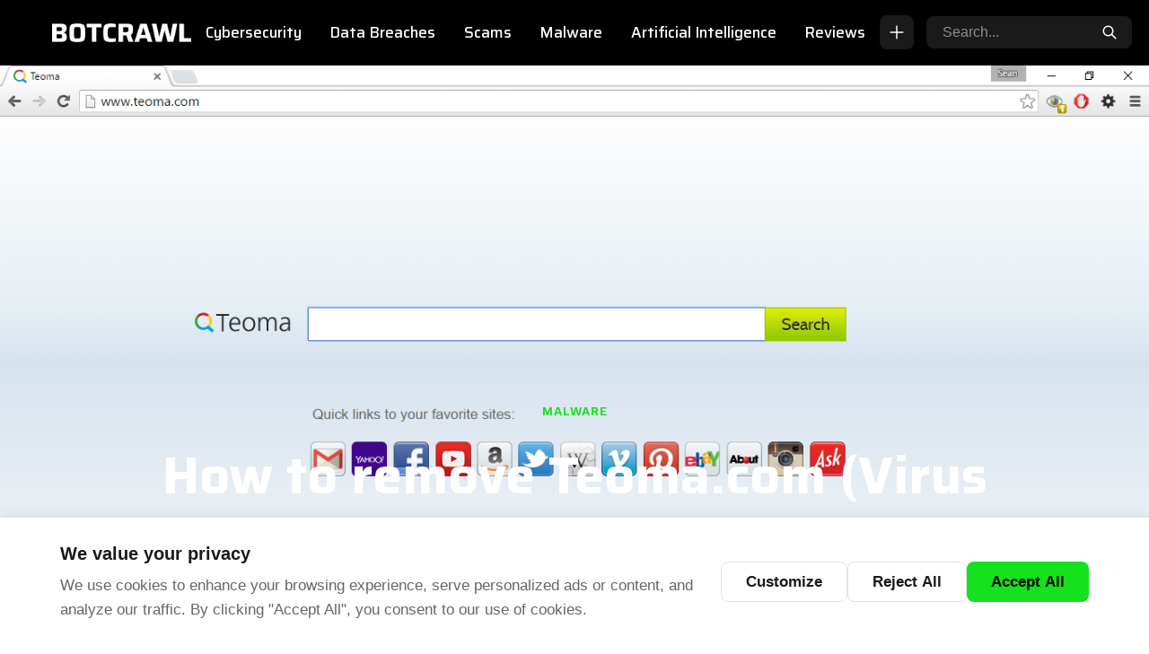

--- FILE ---
content_type: text/html; charset=UTF-8
request_url: https://botcrawl.com/how-to-remove-teoma-web-search/
body_size: 19399
content:
<!DOCTYPE html>
<html lang="en-US" prefix="og: https://ogp.me/ns#">
<head>
    <meta charset="UTF-8">
    <meta name="viewport" content="width=device-width, initial-scale=1.0, maximum-scale=5.0">
    <link rel="profile" href="https://gmpg.org/xfn/11">
    <link rel="preload" as="image" href="https://botcrawl.com/wp-content/uploads/2016/04/teoma.com-virus.jpg">
<!-- Search Engine Optimization by Rank Math - https://rankmath.com/ -->
<title>How to remove Teoma.com (Virus Removal Guide)</title>
<meta name="description" content="This Teoma.com removal guide will help you remove Teoma.com virus, malware, and other malicious threats from your browser and computer."/>
<meta name="robots" content="follow, index, max-snippet:-1, max-video-preview:-1, max-image-preview:large"/>
<link rel="canonical" href="https://botcrawl.com/how-to-remove-teoma-web-search/" />
<meta property="og:locale" content="en_US" />
<meta property="og:type" content="article" />
<meta property="og:title" content="How to remove Teoma.com (Virus Removal Guide)" />
<meta property="og:description" content="This Teoma.com removal guide will help you remove Teoma.com virus, malware, and other malicious threats from your browser and computer." />
<meta property="og:url" content="https://botcrawl.com/how-to-remove-teoma-web-search/" />
<meta property="og:site_name" content="Botcrawl" />
<meta property="article:section" content="Malware" />
<meta property="og:updated_time" content="2025-11-06T04:12:23-01:00" />
<meta property="og:image" content="https://botcrawl.com/wp-content/uploads/2016/04/teoma.com-virus.jpg" />
<meta property="og:image:secure_url" content="https://botcrawl.com/wp-content/uploads/2016/04/teoma.com-virus.jpg" />
<meta property="og:image:width" content="1366" />
<meta property="og:image:height" content="735" />
<meta property="og:image:alt" content="teoma.com virus" />
<meta property="og:image:type" content="image/jpeg" />
<meta property="article:published_time" content="2017-05-26T12:50:53-01:00" />
<meta property="article:modified_time" content="2025-11-06T04:12:23-01:00" />
<meta name="twitter:card" content="summary_large_image" />
<meta name="twitter:title" content="How to remove Teoma.com (Virus Removal Guide)" />
<meta name="twitter:description" content="This Teoma.com removal guide will help you remove Teoma.com virus, malware, and other malicious threats from your browser and computer." />
<meta name="twitter:site" content="@Botcrawl" />
<meta name="twitter:creator" content="@botcrawl" />
<meta name="twitter:image" content="https://botcrawl.com/wp-content/uploads/2016/04/teoma.com-virus.jpg" />
<meta name="twitter:label1" content="Written by" />
<meta name="twitter:data1" content="Sean Doyle" />
<meta name="twitter:label2" content="Time to read" />
<meta name="twitter:data2" content="5 minutes" />
<script type="application/ld+json" class="rank-math-schema">{"@context":"https://schema.org","@graph":[{"@type":["Person","Organization"],"@id":"https://botcrawl.com/#person","name":"Botcrawl","sameAs":["https://twitter.com/Botcrawl"],"logo":{"@type":"ImageObject","@id":"https://botcrawl.com/#logo","url":"https://botcrawl.com/wp-content/uploads/2025/11/logo-botcrawl.png","contentUrl":"https://botcrawl.com/wp-content/uploads/2025/11/logo-botcrawl.png","caption":"Botcrawl","inLanguage":"en-US","width":"827","height":"125"},"image":{"@type":"ImageObject","@id":"https://botcrawl.com/#logo","url":"https://botcrawl.com/wp-content/uploads/2025/11/logo-botcrawl.png","contentUrl":"https://botcrawl.com/wp-content/uploads/2025/11/logo-botcrawl.png","caption":"Botcrawl","inLanguage":"en-US","width":"827","height":"125"}},{"@type":"WebSite","@id":"https://botcrawl.com/#website","url":"https://botcrawl.com","name":"Botcrawl","publisher":{"@id":"https://botcrawl.com/#person"},"inLanguage":"en-US"},{"@type":"ImageObject","@id":"https://botcrawl.com/wp-content/uploads/2016/04/teoma.com-virus.jpg","url":"https://botcrawl.com/wp-content/uploads/2016/04/teoma.com-virus.jpg","width":"1366","height":"735","caption":"teoma.com virus","inLanguage":"en-US"},{"@type":"BreadcrumbList","@id":"https://botcrawl.com/how-to-remove-teoma-web-search/#breadcrumb","itemListElement":[{"@type":"ListItem","position":"1","item":{"@id":"https://botcrawl.com","name":"Home"}},{"@type":"ListItem","position":"2","item":{"@id":"https://botcrawl.com/category/malware/","name":"Malware"}},{"@type":"ListItem","position":"3","item":{"@id":"https://botcrawl.com/how-to-remove-teoma-web-search/","name":"How to remove Teoma.com (Virus Removal Guide)"}}]},{"@type":"WebPage","@id":"https://botcrawl.com/how-to-remove-teoma-web-search/#webpage","url":"https://botcrawl.com/how-to-remove-teoma-web-search/","name":"How to remove Teoma.com (Virus Removal Guide)","datePublished":"2017-05-26T12:50:53-01:00","dateModified":"2025-11-06T04:12:23-01:00","isPartOf":{"@id":"https://botcrawl.com/#website"},"primaryImageOfPage":{"@id":"https://botcrawl.com/wp-content/uploads/2016/04/teoma.com-virus.jpg"},"inLanguage":"en-US","breadcrumb":{"@id":"https://botcrawl.com/how-to-remove-teoma-web-search/#breadcrumb"}},{"@type":"Person","@id":"https://botcrawl.com/how-to-remove-teoma-web-search/#author","name":"Sean Doyle","image":{"@type":"ImageObject","@id":"https://secure.gravatar.com/avatar/55b7a0a176ec4ee8a01ee590b1df5c4d3cbff3ef8bb0226aeb9849f25d566baa?s=96&amp;d=mm&amp;r=g","url":"https://secure.gravatar.com/avatar/55b7a0a176ec4ee8a01ee590b1df5c4d3cbff3ef8bb0226aeb9849f25d566baa?s=96&amp;d=mm&amp;r=g","caption":"Sean Doyle","inLanguage":"en-US"},"sameAs":["https://Botcrawl.com","https://twitter.com/https://twitter.com/botcrawl"]},{"@type":"NewsArticle","headline":"How to remove Teoma.com (Virus Removal Guide)","keywords":"Teoma","datePublished":"2017-05-26T12:50:53-01:00","dateModified":"2025-11-06T04:12:23-01:00","articleSection":"Malware","author":{"@id":"https://botcrawl.com/how-to-remove-teoma-web-search/#author","name":"Sean Doyle"},"publisher":{"@id":"https://botcrawl.com/#person"},"description":"This Teoma.com removal guide will help you remove Teoma.com virus, malware, and other malicious threats from your browser and computer.","name":"How to remove Teoma.com (Virus Removal Guide)","@id":"https://botcrawl.com/how-to-remove-teoma-web-search/#richSnippet","isPartOf":{"@id":"https://botcrawl.com/how-to-remove-teoma-web-search/#webpage"},"image":{"@id":"https://botcrawl.com/wp-content/uploads/2016/04/teoma.com-virus.jpg"},"inLanguage":"en-US","mainEntityOfPage":{"@id":"https://botcrawl.com/how-to-remove-teoma-web-search/#webpage"}}]}</script>
<!-- /Rank Math WordPress SEO plugin -->

<link rel='dns-prefetch' href='//www.googletagmanager.com' />
<link rel='dns-prefetch' href='//fonts.googleapis.com' />
<link rel='dns-prefetch' href='//fonts.gstatic.com' />
<link rel='dns-prefetch' href='//pagead2.googlesyndication.com' />
<link href='https://fonts.googleapis.com' crossorigin='anonymous' rel='preconnect' />
<link href='https://fonts.gstatic.com' crossorigin='anonymous' rel='preconnect' />
<link rel="alternate" type="application/rss+xml" title="BOTCRAWL &raquo; Feed" href="https://botcrawl.com/feed/" />
<link rel="alternate" type="application/rss+xml" title="BOTCRAWL &raquo; Comments Feed" href="https://botcrawl.com/comments/feed/" />
<link rel="alternate" type="application/rss+xml" title="BOTCRAWL &raquo; How to remove Teoma.com (Virus Removal Guide) Comments Feed" href="https://botcrawl.com/how-to-remove-teoma-web-search/feed/" />
<link rel="alternate" title="oEmbed (JSON)" type="application/json+oembed" href="https://botcrawl.com/wp-json/oembed/1.0/embed?url=https%3A%2F%2Fbotcrawl.com%2Fhow-to-remove-teoma-web-search%2F" />
<link rel="alternate" title="oEmbed (XML)" type="text/xml+oembed" href="https://botcrawl.com/wp-json/oembed/1.0/embed?url=https%3A%2F%2Fbotcrawl.com%2Fhow-to-remove-teoma-web-search%2F&#038;format=xml" />
<style id='wp-img-auto-sizes-contain-inline-css'>
img:is([sizes=auto i],[sizes^="auto," i]){contain-intrinsic-size:3000px 1500px}
/*# sourceURL=wp-img-auto-sizes-contain-inline-css */
</style>
<style id='wp-emoji-styles-inline-css'>

	img.wp-smiley, img.emoji {
		display: inline !important;
		border: none !important;
		box-shadow: none !important;
		height: 1em !important;
		width: 1em !important;
		margin: 0 0.07em !important;
		vertical-align: -0.1em !important;
		background: none !important;
		padding: 0 !important;
	}
/*# sourceURL=wp-emoji-styles-inline-css */
</style>
<style id='wp-block-library-inline-css'>
:root{--wp-block-synced-color:#7a00df;--wp-block-synced-color--rgb:122,0,223;--wp-bound-block-color:var(--wp-block-synced-color);--wp-editor-canvas-background:#ddd;--wp-admin-theme-color:#007cba;--wp-admin-theme-color--rgb:0,124,186;--wp-admin-theme-color-darker-10:#006ba1;--wp-admin-theme-color-darker-10--rgb:0,107,160.5;--wp-admin-theme-color-darker-20:#005a87;--wp-admin-theme-color-darker-20--rgb:0,90,135;--wp-admin-border-width-focus:2px}@media (min-resolution:192dpi){:root{--wp-admin-border-width-focus:1.5px}}.wp-element-button{cursor:pointer}:root .has-very-light-gray-background-color{background-color:#eee}:root .has-very-dark-gray-background-color{background-color:#313131}:root .has-very-light-gray-color{color:#eee}:root .has-very-dark-gray-color{color:#313131}:root .has-vivid-green-cyan-to-vivid-cyan-blue-gradient-background{background:linear-gradient(135deg,#00d084,#0693e3)}:root .has-purple-crush-gradient-background{background:linear-gradient(135deg,#34e2e4,#4721fb 50%,#ab1dfe)}:root .has-hazy-dawn-gradient-background{background:linear-gradient(135deg,#faaca8,#dad0ec)}:root .has-subdued-olive-gradient-background{background:linear-gradient(135deg,#fafae1,#67a671)}:root .has-atomic-cream-gradient-background{background:linear-gradient(135deg,#fdd79a,#004a59)}:root .has-nightshade-gradient-background{background:linear-gradient(135deg,#330968,#31cdcf)}:root .has-midnight-gradient-background{background:linear-gradient(135deg,#020381,#2874fc)}:root{--wp--preset--font-size--normal:16px;--wp--preset--font-size--huge:42px}.has-regular-font-size{font-size:1em}.has-larger-font-size{font-size:2.625em}.has-normal-font-size{font-size:var(--wp--preset--font-size--normal)}.has-huge-font-size{font-size:var(--wp--preset--font-size--huge)}.has-text-align-center{text-align:center}.has-text-align-left{text-align:left}.has-text-align-right{text-align:right}.has-fit-text{white-space:nowrap!important}#end-resizable-editor-section{display:none}.aligncenter{clear:both}.items-justified-left{justify-content:flex-start}.items-justified-center{justify-content:center}.items-justified-right{justify-content:flex-end}.items-justified-space-between{justify-content:space-between}.screen-reader-text{border:0;clip-path:inset(50%);height:1px;margin:-1px;overflow:hidden;padding:0;position:absolute;width:1px;word-wrap:normal!important}.screen-reader-text:focus{background-color:#ddd;clip-path:none;color:#444;display:block;font-size:1em;height:auto;left:5px;line-height:normal;padding:15px 23px 14px;text-decoration:none;top:5px;width:auto;z-index:100000}html :where(.has-border-color){border-style:solid}html :where([style*=border-top-color]){border-top-style:solid}html :where([style*=border-right-color]){border-right-style:solid}html :where([style*=border-bottom-color]){border-bottom-style:solid}html :where([style*=border-left-color]){border-left-style:solid}html :where([style*=border-width]){border-style:solid}html :where([style*=border-top-width]){border-top-style:solid}html :where([style*=border-right-width]){border-right-style:solid}html :where([style*=border-bottom-width]){border-bottom-style:solid}html :where([style*=border-left-width]){border-left-style:solid}html :where(img[class*=wp-image-]){height:auto;max-width:100%}:where(figure){margin:0 0 1em}html :where(.is-position-sticky){--wp-admin--admin-bar--position-offset:var(--wp-admin--admin-bar--height,0px)}@media screen and (max-width:600px){html :where(.is-position-sticky){--wp-admin--admin-bar--position-offset:0px}}

/*# sourceURL=wp-block-library-inline-css */
</style><style id='global-styles-inline-css'>
:root{--wp--preset--aspect-ratio--square: 1;--wp--preset--aspect-ratio--4-3: 4/3;--wp--preset--aspect-ratio--3-4: 3/4;--wp--preset--aspect-ratio--3-2: 3/2;--wp--preset--aspect-ratio--2-3: 2/3;--wp--preset--aspect-ratio--16-9: 16/9;--wp--preset--aspect-ratio--9-16: 9/16;--wp--preset--color--black: #000000;--wp--preset--color--cyan-bluish-gray: #abb8c3;--wp--preset--color--white: #ffffff;--wp--preset--color--pale-pink: #f78da7;--wp--preset--color--vivid-red: #cf2e2e;--wp--preset--color--luminous-vivid-orange: #ff6900;--wp--preset--color--luminous-vivid-amber: #fcb900;--wp--preset--color--light-green-cyan: #7bdcb5;--wp--preset--color--vivid-green-cyan: #00d084;--wp--preset--color--pale-cyan-blue: #8ed1fc;--wp--preset--color--vivid-cyan-blue: #0693e3;--wp--preset--color--vivid-purple: #9b51e0;--wp--preset--gradient--vivid-cyan-blue-to-vivid-purple: linear-gradient(135deg,rgb(6,147,227) 0%,rgb(155,81,224) 100%);--wp--preset--gradient--light-green-cyan-to-vivid-green-cyan: linear-gradient(135deg,rgb(122,220,180) 0%,rgb(0,208,130) 100%);--wp--preset--gradient--luminous-vivid-amber-to-luminous-vivid-orange: linear-gradient(135deg,rgb(252,185,0) 0%,rgb(255,105,0) 100%);--wp--preset--gradient--luminous-vivid-orange-to-vivid-red: linear-gradient(135deg,rgb(255,105,0) 0%,rgb(207,46,46) 100%);--wp--preset--gradient--very-light-gray-to-cyan-bluish-gray: linear-gradient(135deg,rgb(238,238,238) 0%,rgb(169,184,195) 100%);--wp--preset--gradient--cool-to-warm-spectrum: linear-gradient(135deg,rgb(74,234,220) 0%,rgb(151,120,209) 20%,rgb(207,42,186) 40%,rgb(238,44,130) 60%,rgb(251,105,98) 80%,rgb(254,248,76) 100%);--wp--preset--gradient--blush-light-purple: linear-gradient(135deg,rgb(255,206,236) 0%,rgb(152,150,240) 100%);--wp--preset--gradient--blush-bordeaux: linear-gradient(135deg,rgb(254,205,165) 0%,rgb(254,45,45) 50%,rgb(107,0,62) 100%);--wp--preset--gradient--luminous-dusk: linear-gradient(135deg,rgb(255,203,112) 0%,rgb(199,81,192) 50%,rgb(65,88,208) 100%);--wp--preset--gradient--pale-ocean: linear-gradient(135deg,rgb(255,245,203) 0%,rgb(182,227,212) 50%,rgb(51,167,181) 100%);--wp--preset--gradient--electric-grass: linear-gradient(135deg,rgb(202,248,128) 0%,rgb(113,206,126) 100%);--wp--preset--gradient--midnight: linear-gradient(135deg,rgb(2,3,129) 0%,rgb(40,116,252) 100%);--wp--preset--font-size--small: 13px;--wp--preset--font-size--medium: 20px;--wp--preset--font-size--large: 36px;--wp--preset--font-size--x-large: 42px;--wp--preset--spacing--20: 0.44rem;--wp--preset--spacing--30: 0.67rem;--wp--preset--spacing--40: 1rem;--wp--preset--spacing--50: 1.5rem;--wp--preset--spacing--60: 2.25rem;--wp--preset--spacing--70: 3.38rem;--wp--preset--spacing--80: 5.06rem;--wp--preset--shadow--natural: 6px 6px 9px rgba(0, 0, 0, 0.2);--wp--preset--shadow--deep: 12px 12px 50px rgba(0, 0, 0, 0.4);--wp--preset--shadow--sharp: 6px 6px 0px rgba(0, 0, 0, 0.2);--wp--preset--shadow--outlined: 6px 6px 0px -3px rgb(255, 255, 255), 6px 6px rgb(0, 0, 0);--wp--preset--shadow--crisp: 6px 6px 0px rgb(0, 0, 0);}:where(.is-layout-flex){gap: 0.5em;}:where(.is-layout-grid){gap: 0.5em;}body .is-layout-flex{display: flex;}.is-layout-flex{flex-wrap: wrap;align-items: center;}.is-layout-flex > :is(*, div){margin: 0;}body .is-layout-grid{display: grid;}.is-layout-grid > :is(*, div){margin: 0;}:where(.wp-block-columns.is-layout-flex){gap: 2em;}:where(.wp-block-columns.is-layout-grid){gap: 2em;}:where(.wp-block-post-template.is-layout-flex){gap: 1.25em;}:where(.wp-block-post-template.is-layout-grid){gap: 1.25em;}.has-black-color{color: var(--wp--preset--color--black) !important;}.has-cyan-bluish-gray-color{color: var(--wp--preset--color--cyan-bluish-gray) !important;}.has-white-color{color: var(--wp--preset--color--white) !important;}.has-pale-pink-color{color: var(--wp--preset--color--pale-pink) !important;}.has-vivid-red-color{color: var(--wp--preset--color--vivid-red) !important;}.has-luminous-vivid-orange-color{color: var(--wp--preset--color--luminous-vivid-orange) !important;}.has-luminous-vivid-amber-color{color: var(--wp--preset--color--luminous-vivid-amber) !important;}.has-light-green-cyan-color{color: var(--wp--preset--color--light-green-cyan) !important;}.has-vivid-green-cyan-color{color: var(--wp--preset--color--vivid-green-cyan) !important;}.has-pale-cyan-blue-color{color: var(--wp--preset--color--pale-cyan-blue) !important;}.has-vivid-cyan-blue-color{color: var(--wp--preset--color--vivid-cyan-blue) !important;}.has-vivid-purple-color{color: var(--wp--preset--color--vivid-purple) !important;}.has-black-background-color{background-color: var(--wp--preset--color--black) !important;}.has-cyan-bluish-gray-background-color{background-color: var(--wp--preset--color--cyan-bluish-gray) !important;}.has-white-background-color{background-color: var(--wp--preset--color--white) !important;}.has-pale-pink-background-color{background-color: var(--wp--preset--color--pale-pink) !important;}.has-vivid-red-background-color{background-color: var(--wp--preset--color--vivid-red) !important;}.has-luminous-vivid-orange-background-color{background-color: var(--wp--preset--color--luminous-vivid-orange) !important;}.has-luminous-vivid-amber-background-color{background-color: var(--wp--preset--color--luminous-vivid-amber) !important;}.has-light-green-cyan-background-color{background-color: var(--wp--preset--color--light-green-cyan) !important;}.has-vivid-green-cyan-background-color{background-color: var(--wp--preset--color--vivid-green-cyan) !important;}.has-pale-cyan-blue-background-color{background-color: var(--wp--preset--color--pale-cyan-blue) !important;}.has-vivid-cyan-blue-background-color{background-color: var(--wp--preset--color--vivid-cyan-blue) !important;}.has-vivid-purple-background-color{background-color: var(--wp--preset--color--vivid-purple) !important;}.has-black-border-color{border-color: var(--wp--preset--color--black) !important;}.has-cyan-bluish-gray-border-color{border-color: var(--wp--preset--color--cyan-bluish-gray) !important;}.has-white-border-color{border-color: var(--wp--preset--color--white) !important;}.has-pale-pink-border-color{border-color: var(--wp--preset--color--pale-pink) !important;}.has-vivid-red-border-color{border-color: var(--wp--preset--color--vivid-red) !important;}.has-luminous-vivid-orange-border-color{border-color: var(--wp--preset--color--luminous-vivid-orange) !important;}.has-luminous-vivid-amber-border-color{border-color: var(--wp--preset--color--luminous-vivid-amber) !important;}.has-light-green-cyan-border-color{border-color: var(--wp--preset--color--light-green-cyan) !important;}.has-vivid-green-cyan-border-color{border-color: var(--wp--preset--color--vivid-green-cyan) !important;}.has-pale-cyan-blue-border-color{border-color: var(--wp--preset--color--pale-cyan-blue) !important;}.has-vivid-cyan-blue-border-color{border-color: var(--wp--preset--color--vivid-cyan-blue) !important;}.has-vivid-purple-border-color{border-color: var(--wp--preset--color--vivid-purple) !important;}.has-vivid-cyan-blue-to-vivid-purple-gradient-background{background: var(--wp--preset--gradient--vivid-cyan-blue-to-vivid-purple) !important;}.has-light-green-cyan-to-vivid-green-cyan-gradient-background{background: var(--wp--preset--gradient--light-green-cyan-to-vivid-green-cyan) !important;}.has-luminous-vivid-amber-to-luminous-vivid-orange-gradient-background{background: var(--wp--preset--gradient--luminous-vivid-amber-to-luminous-vivid-orange) !important;}.has-luminous-vivid-orange-to-vivid-red-gradient-background{background: var(--wp--preset--gradient--luminous-vivid-orange-to-vivid-red) !important;}.has-very-light-gray-to-cyan-bluish-gray-gradient-background{background: var(--wp--preset--gradient--very-light-gray-to-cyan-bluish-gray) !important;}.has-cool-to-warm-spectrum-gradient-background{background: var(--wp--preset--gradient--cool-to-warm-spectrum) !important;}.has-blush-light-purple-gradient-background{background: var(--wp--preset--gradient--blush-light-purple) !important;}.has-blush-bordeaux-gradient-background{background: var(--wp--preset--gradient--blush-bordeaux) !important;}.has-luminous-dusk-gradient-background{background: var(--wp--preset--gradient--luminous-dusk) !important;}.has-pale-ocean-gradient-background{background: var(--wp--preset--gradient--pale-ocean) !important;}.has-electric-grass-gradient-background{background: var(--wp--preset--gradient--electric-grass) !important;}.has-midnight-gradient-background{background: var(--wp--preset--gradient--midnight) !important;}.has-small-font-size{font-size: var(--wp--preset--font-size--small) !important;}.has-medium-font-size{font-size: var(--wp--preset--font-size--medium) !important;}.has-large-font-size{font-size: var(--wp--preset--font-size--large) !important;}.has-x-large-font-size{font-size: var(--wp--preset--font-size--x-large) !important;}
/*# sourceURL=global-styles-inline-css */
</style>

<style id='classic-theme-styles-inline-css'>
/*! This file is auto-generated */
.wp-block-button__link{color:#fff;background-color:#32373c;border-radius:9999px;box-shadow:none;text-decoration:none;padding:calc(.667em + 2px) calc(1.333em + 2px);font-size:1.125em}.wp-block-file__button{background:#32373c;color:#fff;text-decoration:none}
/*# sourceURL=/wp-includes/css/classic-themes.min.css */
</style>
<link rel='stylesheet' id='bbp-default-css' href='https://botcrawl.com/wp-content/plugins/bbpress/templates/default/css/bbpress.min.css?ver=2.6.14' media='all' />
<link rel='stylesheet' id='bcc-frontend-css' href='https://botcrawl.com/wp-content/plugins/botcrawl-cookie-consent/assets/css/cookie-consent.css?ver=1.0.0' media='all' />
<link rel='stylesheet' id='bcn-frontend-css' href='https://botcrawl.com/wp-content/plugins/botcrawl-newsletter/assets/css/newsletter.css?ver=1.1.0' media='all' />
<link rel='stylesheet' id='botcrawl-toc-css' href='https://botcrawl.com/wp-content/plugins/botcrawl-toc/assets/css/toc.css?ver=1.0.2' media='all' />
<link rel='stylesheet' id='contact-form-7-css' href='https://botcrawl.com/wp-content/plugins/contact-form-7/includes/css/styles.css?ver=6.1.4' media='all' />
<link rel='stylesheet' id='botcrawl-style-css' href='https://botcrawl.com/wp-content/themes/botcrawl-theme/style.css?ver=1768694691' media='all' />
<link rel='stylesheet' id='botcrawl-google-font-css' href='https://fonts.googleapis.com/css2?family=Saira:wght@400;500;600;700&#038;display=swap' media='all' />

<!-- Google tag (gtag.js) snippet added by Site Kit -->
<!-- Google Analytics snippet added by Site Kit -->
<script src="https://www.googletagmanager.com/gtag/js?id=G-DE9E6NG4P1" id="google_gtagjs-js" async></script>
<script id="google_gtagjs-js-after">
window.dataLayer = window.dataLayer || [];function gtag(){dataLayer.push(arguments);}
gtag("set","linker",{"domains":["botcrawl.com"]});
gtag("js", new Date());
gtag("set", "developer_id.dZTNiMT", true);
gtag("config", "G-DE9E6NG4P1", {"googlesitekit_post_type":"post"});
 window._googlesitekit = window._googlesitekit || {}; window._googlesitekit.throttledEvents = []; window._googlesitekit.gtagEvent = (name, data) => { var key = JSON.stringify( { name, data } ); if ( !! window._googlesitekit.throttledEvents[ key ] ) { return; } window._googlesitekit.throttledEvents[ key ] = true; setTimeout( () => { delete window._googlesitekit.throttledEvents[ key ]; }, 5 ); gtag( "event", name, { ...data, event_source: "site-kit" } ); }; 
//# sourceURL=google_gtagjs-js-after
</script>
<link rel="https://api.w.org/" href="https://botcrawl.com/wp-json/" /><link rel="alternate" title="JSON" type="application/json" href="https://botcrawl.com/wp-json/wp/v2/posts/42627" /><link rel="EditURI" type="application/rsd+xml" title="RSD" href="https://botcrawl.com/xmlrpc.php?rsd" />
<meta name="generator" content="WordPress 6.9" />
<link rel='shortlink' href='https://botcrawl.com/?p=42627' />
<meta name="generator" content="Site Kit by Google 1.170.0" /><style id="botcrawl-custom-css">:root {--bc-text: #1a1a1a;--bc-accent: #14e21c;--bc-accent-dark: #10b816;--bc-header-bg: #000000;--bc-header-text: #ffffff;--bc-footer-bg: #111111;--bc-footer-text: #b0b0b0;--bc-logo-width: 155px;--bc-logo-width-mobile: 110px;--bc-font-sans: "Saira", -apple-system, BlinkMacSystemFont, "Segoe UI", Roboto, sans-serif;--bc-overlay-opacity: 0;}html { font-size: 18px !important; }body { font-size: 18px !important; }.bc-post-content, .bc-post-content p, .bc-post-content li, .bc-content, article p, article li, .entry-content, .entry-content p { font-size: 1em !important; line-height: 1.75; }.bc-post-content h2, article h2 { font-size: 1.75em !important; }.bc-post-content h3, article h3 { font-size: 1.5em !important; }.bc-post-content h4, article h4 { font-size: 1.25em !important; }.bc-post-content h5, article h5 { font-size: 1.125em !important; }.bc-post-content h6, article h6 { font-size: 1em !important; }a { color: #000000; }a:hover { color: #10b816; }</style><script type="application/ld+json">{"@context":"https:\/\/schema.org","@type":"Article","headline":"How to remove Teoma.com (Virus Removal Guide)","datePublished":"2017-05-26T12:50:53-01:00","dateModified":"2025-11-06T04:12:23-01:00","author":{"@type":"Person","name":"Sean Doyle"},"publisher":{"@type":"Organization","name":"BOTCRAWL"},"image":"https:\/\/botcrawl.com\/wp-content\/uploads\/2016\/04\/teoma.com-virus.jpg"}</script>
<!-- Google AdSense meta tags added by Site Kit -->
<meta name="google-adsense-platform-account" content="ca-host-pub-2644536267352236">
<meta name="google-adsense-platform-domain" content="sitekit.withgoogle.com">
<!-- End Google AdSense meta tags added by Site Kit -->
<script id="google_gtagjs" src="https://www.googletagmanager.com/gtag/js?id=G-DE9E6NG4P1" async></script>
<script id="google_gtagjs-inline">
window.dataLayer = window.dataLayer || [];function gtag(){dataLayer.push(arguments);}gtag('js', new Date());gtag('config', 'G-DE9E6NG4P1', {} );
</script>

<!-- Google AdSense snippet added by Site Kit -->
<script async src="https://pagead2.googlesyndication.com/pagead/js/adsbygoogle.js?client=ca-pub-6733674638953966&amp;host=ca-host-pub-2644536267352236" crossorigin="anonymous"></script>

<!-- End Google AdSense snippet added by Site Kit -->
<link rel="icon" href="https://botcrawl.com/wp-content/uploads/2025/11/fav-bot-210x210.png" sizes="32x32" />
<link rel="icon" href="https://botcrawl.com/wp-content/uploads/2025/11/fav-bot-210x210.png" sizes="192x192" />
<link rel="apple-touch-icon" href="https://botcrawl.com/wp-content/uploads/2025/11/fav-bot-210x210.png" />
<meta name="msapplication-TileImage" content="https://botcrawl.com/wp-content/uploads/2025/11/fav-bot.png" />
    <style id="botcrawl-mobile-logo-css">
    @media (max-width: 768px) {
        .bc-header__logo img,
        .custom-logo,
        .bc-header__logo .custom-logo-link img {
            max-width: 110px !important;
            width: auto !important;
            height: auto !important;
        }
    }
    @media (max-width: 480px) {
        .bc-header__logo img,
        .custom-logo,
        .bc-header__logo .custom-logo-link img {
            max-width: 110px !important;
            width: auto !important;
            height: auto !important;
        }
    }
    </style>
    </head>

<body class="wp-singular post-template-default single single-post postid-42627 single-format-standard wp-custom-logo wp-embed-responsive wp-theme-botcrawl-theme has-sidebar container-normal bc-link-underlines">

<script type="text/javascript" id="bbp-swap-no-js-body-class">
	document.body.className = document.body.className.replace( 'bbp-no-js', 'bbp-js' );
</script>


<a class="skip-link screen-reader-text" href="#main">Skip to content</a>

<header class="bc-header" role="banner">
    <div class="bc-container">
        <div class="bc-header__inner">
            
            <!-- Mobile Menu Toggle (Left) -->
            <button class="bc-menu-toggle" aria-label="Toggle menu" aria-expanded="false">
                <svg xmlns="http://www.w3.org/2000/svg" fill="none" viewBox="0 0 24 24" stroke="currentColor">
                    <path stroke-linecap="round" stroke-linejoin="round" stroke-width="2" d="M4 6h16M4 12h16M4 18h16"/>
                </svg>
            </button>
            
            <!-- Logo -->
            <div class="bc-header__logo">
                                    <a href="https://botcrawl.com/" class="custom-logo-link" rel="home"><img src="https://botcrawl.com/wp-content/uploads/2026/01/botcrawl-logo-top.png" class="custom-logo" alt="botcrawl" decoding="async" fetchpriority="high" srcset="https://botcrawl.com/wp-content/uploads/2026/01/botcrawl-logo-top.png 818w, https://botcrawl.com/wp-content/uploads/2026/01/botcrawl-logo-top-300x41.png 300w, https://botcrawl.com/wp-content/uploads/2026/01/botcrawl-logo-top-768x105.png 768w" sizes="(max-width: 818px) 100vw, 818px" /></a>                            </div>
            
            <!-- Navigation -->
            <nav class="bc-header__nav" role="navigation" aria-label="Primary Navigation">
                <ul id="menu-main-menu-november-2025" class="bc-header__menu"><li id="menu-item-155378" class="menu-item menu-item-type-taxonomy menu-item-object-category menu-item-155378 bc-header__menu-item"><a href="https://botcrawl.com/category/cybersecurity/">Cybersecurity</a></li>
<li id="menu-item-150867" class="menu-item menu-item-type-taxonomy menu-item-object-category menu-item-150867 bc-header__menu-item"><a href="https://botcrawl.com/category/data-breaches/">Data Breaches</a></li>
<li id="menu-item-150866" class="menu-item menu-item-type-taxonomy menu-item-object-category menu-item-150866 bc-header__menu-item"><a href="https://botcrawl.com/category/scams/">Scams</a></li>
<li id="menu-item-155379" class="menu-item menu-item-type-taxonomy menu-item-object-category current-post-ancestor current-menu-parent current-post-parent menu-item-155379 bc-header__menu-item"><a href="https://botcrawl.com/category/malware/">Malware</a></li>
<li id="menu-item-155382" class="menu-item menu-item-type-taxonomy menu-item-object-category menu-item-155382 bc-header__menu-item"><a href="https://botcrawl.com/category/artificial-intelligence/">Artificial Intelligence</a></li>
<li id="menu-item-157919" class="menu-item menu-item-type-taxonomy menu-item-object-category menu-item-157919 bc-header__menu-item"><a href="https://botcrawl.com/category/reviews/">Reviews</a></li>
</ul>            </nav>
            
            <!-- Share Button -->
            <div class="bc-share-btn">
                <button type="button" class="bc-share-btn__trigger" aria-label="Share this page" aria-expanded="false">
                    <svg xmlns="http://www.w3.org/2000/svg" fill="none" viewBox="0 0 24 24" stroke="currentColor" stroke-width="2">
                        <path stroke-linecap="round" stroke-linejoin="round" d="M12 4v16m8-8H4"/>
                    </svg>
                </button>
                <div class="bc-share-btn__dropdown" aria-hidden="true">
                                        <a href="https://twitter.com/intent/tweet?text=How%20to%20remove%20Teoma.com%20%28Virus%20Removal%20Guide%29&url=https%3A%2F%2Fbotcrawl.com%2Fhow-to-remove-teoma-web-search%2F" target="_blank" rel="noopener noreferrer" class="bc-share-btn__link bc-share-btn__link--x" aria-label="Share on X">
                        <svg viewBox="0 0 24 24" fill="currentColor"><path d="M18.244 2.25h3.308l-7.227 8.26 8.502 11.24H16.17l-5.214-6.817L4.99 21.75H1.68l7.73-8.835L1.254 2.25H8.08l4.713 6.231zm-1.161 17.52h1.833L7.084 4.126H5.117z"/></svg>
                        <span>X</span>
                    </a>
                    <a href="https://www.facebook.com/sharer/sharer.php?u=https%3A%2F%2Fbotcrawl.com%2Fhow-to-remove-teoma-web-search%2F" target="_blank" rel="noopener noreferrer" class="bc-share-btn__link bc-share-btn__link--facebook" aria-label="Share on Facebook">
                        <svg viewBox="0 0 24 24" fill="currentColor"><path d="M24 12.073c0-6.627-5.373-12-12-12s-12 5.373-12 12c0 5.99 4.388 10.954 10.125 11.854v-8.385H7.078v-3.47h3.047V9.43c0-3.007 1.792-4.669 4.533-4.669 1.312 0 2.686.235 2.686.235v2.953H15.83c-1.491 0-1.956.925-1.956 1.874v2.25h3.328l-.532 3.47h-2.796v8.385C19.612 23.027 24 18.062 24 12.073z"/></svg>
                        <span>Facebook</span>
                    </a>
                    <a href="https://www.linkedin.com/sharing/share-offsite/?url=https%3A%2F%2Fbotcrawl.com%2Fhow-to-remove-teoma-web-search%2F" target="_blank" rel="noopener noreferrer" class="bc-share-btn__link bc-share-btn__link--linkedin" aria-label="Share on LinkedIn">
                        <svg viewBox="0 0 24 24" fill="currentColor"><path d="M20.447 20.452h-3.554v-5.569c0-1.328-.027-3.037-1.852-3.037-1.853 0-2.136 1.445-2.136 2.939v5.667H9.351V9h3.414v1.561h.046c.477-.9 1.637-1.85 3.37-1.85 3.601 0 4.267 2.37 4.267 5.455v6.286zM5.337 7.433c-1.144 0-2.063-.926-2.063-2.065 0-1.138.92-2.063 2.063-2.063 1.14 0 2.064.925 2.064 2.063 0 1.139-.925 2.065-2.064 2.065zm1.782 13.019H3.555V9h3.564v11.452zM22.225 0H1.771C.792 0 0 .774 0 1.729v20.542C0 23.227.792 24 1.771 24h20.451C23.2 24 24 23.227 24 22.271V1.729C24 .774 23.2 0 22.222 0h.003z"/></svg>
                        <span>LinkedIn</span>
                    </a>
                    <a href="https://reddit.com/submit?url=https%3A%2F%2Fbotcrawl.com%2Fhow-to-remove-teoma-web-search%2F&title=How%20to%20remove%20Teoma.com%20%28Virus%20Removal%20Guide%29" target="_blank" rel="noopener noreferrer" class="bc-share-btn__link bc-share-btn__link--reddit" aria-label="Share on Reddit">
                        <svg viewBox="0 0 24 24" fill="currentColor"><path d="M12 0A12 12 0 0 0 0 12a12 12 0 0 0 12 12 12 12 0 0 0 12-12A12 12 0 0 0 12 0zm5.01 4.744c.688 0 1.25.561 1.25 1.249a1.25 1.25 0 0 1-2.498.056l-2.597-.547-.8 3.747c1.824.07 3.48.632 4.674 1.488.308-.309.73-.491 1.207-.491.968 0 1.754.786 1.754 1.754 0 .716-.435 1.333-1.01 1.614a3.111 3.111 0 0 1 .042.52c0 2.694-3.13 4.87-7.004 4.87-3.874 0-7.004-2.176-7.004-4.87 0-.183.015-.366.043-.534A1.748 1.748 0 0 1 4.028 12c0-.968.786-1.754 1.754-1.754.463 0 .898.196 1.207.49 1.207-.883 2.878-1.43 4.744-1.487l.885-4.182a.342.342 0 0 1 .14-.197.35.35 0 0 1 .238-.042l2.906.617a1.214 1.214 0 0 1 1.108-.701zM9.25 12C8.561 12 8 12.562 8 13.25c0 .687.561 1.248 1.25 1.248.687 0 1.248-.561 1.248-1.249 0-.688-.561-1.249-1.249-1.249zm5.5 0c-.687 0-1.248.561-1.248 1.25 0 .687.561 1.248 1.249 1.248.688 0 1.249-.561 1.249-1.249 0-.687-.562-1.249-1.25-1.249zm-5.466 3.99a.327.327 0 0 0-.231.094.33.33 0 0 0 0 .463c.842.842 2.484.913 2.961.913.477 0 2.105-.056 2.961-.913a.361.361 0 0 0 .029-.463.33.33 0 0 0-.464 0c-.547.533-1.684.73-2.512.73-.828 0-1.979-.196-2.512-.73a.326.326 0 0 0-.232-.095z"/></svg>
                        <span>Reddit</span>
                    </a>
                    <a href="https://api.whatsapp.com/send?text=How%20to%20remove%20Teoma.com%20%28Virus%20Removal%20Guide%29%20https%3A%2F%2Fbotcrawl.com%2Fhow-to-remove-teoma-web-search%2F" target="_blank" rel="noopener noreferrer" class="bc-share-btn__link bc-share-btn__link--whatsapp" aria-label="Share on WhatsApp">
                        <svg viewBox="0 0 24 24" fill="currentColor"><path d="M17.472 14.382c-.297-.149-1.758-.867-2.03-.967-.273-.099-.471-.148-.67.15-.197.297-.767.966-.94 1.164-.173.199-.347.223-.644.075-.297-.15-1.255-.463-2.39-1.475-.883-.788-1.48-1.761-1.653-2.059-.173-.297-.018-.458.13-.606.134-.133.298-.347.446-.52.149-.174.198-.298.298-.497.099-.198.05-.371-.025-.52-.075-.149-.669-1.612-.916-2.207-.242-.579-.487-.5-.669-.51-.173-.008-.371-.01-.57-.01-.198 0-.52.074-.792.372-.272.297-1.04 1.016-1.04 2.479 0 1.462 1.065 2.875 1.213 3.074.149.198 2.096 3.2 5.077 4.487.709.306 1.262.489 1.694.625.712.227 1.36.195 1.871.118.571-.085 1.758-.719 2.006-1.413.248-.694.248-1.289.173-1.413-.074-.124-.272-.198-.57-.347m-5.421 7.403h-.004a9.87 9.87 0 01-5.031-1.378l-.361-.214-3.741.982.998-3.648-.235-.374a9.86 9.86 0 01-1.51-5.26c.001-5.45 4.436-9.884 9.888-9.884 2.64 0 5.122 1.03 6.988 2.898a9.825 9.825 0 012.893 6.994c-.003 5.45-4.437 9.884-9.885 9.884m8.413-18.297A11.815 11.815 0 0012.05 0C5.495 0 .16 5.335.157 11.892c0 2.096.547 4.142 1.588 5.945L.057 24l6.305-1.654a11.882 11.882 0 005.683 1.448h.005c6.554 0 11.89-5.335 11.893-11.893a11.821 11.821 0 00-3.48-8.413z"/></svg>
                        <span>WhatsApp</span>
                    </a>
                    <a href="https://t.me/share/url?url=https%3A%2F%2Fbotcrawl.com%2Fhow-to-remove-teoma-web-search%2F&text=How%20to%20remove%20Teoma.com%20%28Virus%20Removal%20Guide%29" target="_blank" rel="noopener noreferrer" class="bc-share-btn__link bc-share-btn__link--telegram" aria-label="Share on Telegram">
                        <svg viewBox="0 0 24 24" fill="currentColor"><path d="M11.944 0A12 12 0 0 0 0 12a12 12 0 0 0 12 12 12 12 0 0 0 12-12A12 12 0 0 0 12 0a12 12 0 0 0-.056 0zm4.962 7.224c.1-.002.321.023.465.14a.506.506 0 0 1 .171.325c.016.093.036.306.02.472-.18 1.898-.962 6.502-1.36 8.627-.168.9-.499 1.201-.82 1.23-.696.065-1.225-.46-1.9-.902-1.056-.693-1.653-1.124-2.678-1.8-1.185-.78-.417-1.21.258-1.91.177-.184 3.247-2.977 3.307-3.23.007-.032.014-.15-.056-.212s-.174-.041-.249-.024c-.106.024-1.793 1.14-5.061 3.345-.48.33-.913.49-1.302.48-.428-.008-1.252-.241-1.865-.44-.752-.245-1.349-.374-1.297-.789.027-.216.325-.437.893-.663 3.498-1.524 5.83-2.529 6.998-3.014 3.332-1.386 4.025-1.627 4.476-1.635z"/></svg>
                        <span>Telegram</span>
                    </a>
                    <a href="mailto:?subject=How%20to%20remove%20Teoma.com%20%28Virus%20Removal%20Guide%29&body=https%3A%2F%2Fbotcrawl.com%2Fhow-to-remove-teoma-web-search%2F" class="bc-share-btn__link bc-share-btn__link--email" aria-label="Share via Email">
                        <svg viewBox="0 0 24 24" fill="none" stroke="currentColor" stroke-width="2" stroke-linecap="round" stroke-linejoin="round"><path d="M4 4h16c1.1 0 2 .9 2 2v12c0 1.1-.9 2-2 2H4c-1.1 0-2-.9-2-2V6c0-1.1.9-2 2-2z"/><polyline points="22,6 12,13 2,6"/></svg>
                        <span>Email</span>
                    </a>
                </div>
            </div>
            
            <!-- Search -->
            <div class="bc-header__search">
                <form class="bc-search-form" role="search" method="get" action="https://botcrawl.com/">
                    <input type="search" class="bc-search-form__input" placeholder="Search..." value="" name="s">
                    <button type="submit" class="bc-search-form__btn" aria-label="Search">
                        <svg xmlns="http://www.w3.org/2000/svg" fill="none" viewBox="0 0 24 24" stroke="currentColor">
                            <path stroke-linecap="round" stroke-linejoin="round" stroke-width="2" d="M21 21l-6-6m2-5a7 7 0 11-14 0 7 7 0 0114 0z"/>
                        </svg>
                    </button>
                </form>
            </div>
            
            <!-- Mobile Search Toggle (Right) -->
            <button class="bc-search-toggle" aria-label="Toggle search" aria-expanded="false">
                <svg xmlns="http://www.w3.org/2000/svg" fill="none" viewBox="0 0 24 24" stroke="currentColor">
                    <path stroke-linecap="round" stroke-linejoin="round" stroke-width="2" d="M21 21l-6-6m2-5a7 7 0 11-14 0 7 7 0 0114 0z"/>
                </svg>
            </button>
            
        </div>
    </div>
</header>

<main class="bc-main bc-single-post">
    
        
        <div class="bc-post-hero bc-post-hero--has-image bc-post-hero--size-large bc-post-hero--overlay-black bc-post-hero--pattern-bars">
                <div class="bc-post-hero__image">
            <img width="1366" height="735" src="https://botcrawl.com/wp-content/uploads/2016/04/teoma.com-virus.jpg" class="attachment-botcrawl-hero size-botcrawl-hero wp-post-image" alt="teoma.com virus" decoding="async" srcset="https://botcrawl.com/wp-content/uploads/2016/04/teoma.com-virus.jpg 1366w, https://botcrawl.com/wp-content/uploads/2016/04/teoma.com-virus-300x161.jpg 300w, https://botcrawl.com/wp-content/uploads/2016/04/teoma.com-virus-768x413.jpg 768w, https://botcrawl.com/wp-content/uploads/2016/04/teoma.com-virus-1024x551.jpg 1024w" sizes="(max-width: 1366px) 100vw, 1366px" title="How to remove Teoma.com (Virus Removal Guide) 1">        </div>
        <div class="bc-post-hero__overlay"></div>
                
                <div class="bc-post-hero__pattern bc-post-hero__pattern--bars"></div>
                
                
        <div class="bc-container">
            <div class="bc-post-hero__inner">
                
                                <div class="bc-post-hero__breadcrumbs bc-post-hero__breadcrumbs--center">
                    <nav class="bc-breadcrumbs" aria-label="Breadcrumb"><a href="https://botcrawl.com/">Home</a><span class="bc-breadcrumbs__sep">/</span><a href="https://botcrawl.com/category/malware/">Malware</a><span class="bc-breadcrumbs__sep">/</span><span class="bc-breadcrumbs__current">How to remove Teoma.com (Virus Removal Guide)</span></nav>                </div>
                                
                <div class="bc-post-hero__content bc-post-hero__content--center bc-post-hero__content--centered">
                                        <a href="https://botcrawl.com/category/malware/" class="bc-post-hero__category bc-category-badge bc-category-badge--minimal">
                        Malware                    </a>
                                        
                    <h1 class="bc-post-hero__title">How to remove Teoma.com (Virus Removal Guide)</h1>
                </div>
                
            </div>
        </div>
    </div>
        
    <div class="bc-post-content-wrapper">
        <div class="bc-container">
            <div class="bc-layout bc-layout--sidebar">
                
                <div class="bc-layout__main">
                    <article id="post-42627" class="bc-post post-42627 post type-post status-publish format-standard has-post-thumbnail hentry category-malware bc-single-post">
                        
                            <div class="bc-author-byline">
        <div class="bc-author-byline__avatar">
            <img alt='' src='https://secure.gravatar.com/avatar/55b7a0a176ec4ee8a01ee590b1df5c4d3cbff3ef8bb0226aeb9849f25d566baa?s=48&#038;d=mm&#038;r=g' srcset='https://secure.gravatar.com/avatar/55b7a0a176ec4ee8a01ee590b1df5c4d3cbff3ef8bb0226aeb9849f25d566baa?s=96&#038;d=mm&#038;r=g 2x' class='avatar avatar-48 photo' height='48' width='48' decoding='async'/>        </div>
        <span class="bc-author-byline__text">
            By            <a href="https://botcrawl.com/author/admin/">
                Sean Doyle            </a>
            <span class="bc-author-byline__sep">&middot;</span>
            <time datetime="2017-05-26T12:50:53-01:00">
                May 26, 2017            </time>
                        <span class="bc-author-byline__sep">&middot;</span>
            <span class="bc-author-byline__reading-time">
                6 min read            </span>
                    </span>
    </div>
                            
                        <div class="bc-post__content">
                            <p>Teoma.com virus (also known as Teoma Web Search) is a browser hijacker that replaces your browser&#8217;s existing homepage, new tab page, and search engine. When this occurs your browser will start-up on teoma.com and redirect to teoma.com when you open a new browser tab or search the web using the address bar. If your homepage, new tab page, and search engine has changed to teoma.com it means that your computer has contracted a cooperating potentially unwanted program or browser attachment.</p>
<p><img fetchpriority="high" decoding="async" class="aligncenter size-full wp-image-65392" src="http://botcrawl.com/wp-content/uploads/2016/04/teoma.com-virus.jpg" alt="teoma.com virus" width="1366" height="735" title="How to remove Teoma.com (Virus Removal Guide) 2" srcset="https://botcrawl.com/wp-content/uploads/2016/04/teoma.com-virus.jpg 1366w, https://botcrawl.com/wp-content/uploads/2016/04/teoma.com-virus-300x161.jpg 300w, https://botcrawl.com/wp-content/uploads/2016/04/teoma.com-virus-768x413.jpg 768w, https://botcrawl.com/wp-content/uploads/2016/04/teoma.com-virus-1024x551.jpg 1024w" sizes="(max-width: 1366px) 100vw, 1366px" /></p>
<div id='gallery-1' class='gallery galleryid-42627 gallery-columns-2 gallery-size-thumbnail'><figure class='gallery-item'>
			<div class='gallery-icon landscape'>
				<a href='https://botcrawl.com/teoma-com-virus-2/'><img loading="lazy" decoding="async" width="210" height="210" src="https://botcrawl.com/wp-content/uploads/2016/04/teoma.com-virus-210x210.jpg" class="attachment-thumbnail size-thumbnail" alt="teoma.com virus" srcset="https://botcrawl.com/wp-content/uploads/2016/04/teoma.com-virus-210x210.jpg 210w, https://botcrawl.com/wp-content/uploads/2016/04/teoma.com-virus-160x160.jpg 160w, https://botcrawl.com/wp-content/uploads/2016/04/teoma.com-virus-320x320.jpg 320w" sizes="auto, (max-width: 210px) 100vw, 210px" title="How to remove Teoma.com (Virus Removal Guide) 3"></a>
			</div></figure><figure class='gallery-item'>
			<div class='gallery-icon landscape'>
				<a href='https://botcrawl.com/how-to-remove-teoma-web-search/teoma-web-search-virus/'><img loading="lazy" decoding="async" width="210" height="210" src="https://botcrawl.com/wp-content/uploads/2013/09/Teoma-Web-Search-virus-210x210.jpg" class="attachment-thumbnail size-thumbnail" alt="Teoma Web Search virus" title="How to remove Teoma.com (Virus Removal Guide) 4"></a>
			</div></figure>
		</div>

<p>Although many call this threat the &#8220;teoma.com virus&#8221; the infection is not technically identified as a computer virus; However, cooperating objects, like the previously mentioned browser extension that bares the same name as the website, are very intrusive and deceptive. For example, the cooperating browser extension can be advertised as something it is not in order to trick users into installing it. The extension will then have permission to read and change all your data on the websites you visit, communicate with cooperating websites, change your search settings to: teoma.com, and more.</p>
<p><strong>Symptoms</strong></p>
<ul>
<li>Commercial advertisements</li>
<li>Browser redirects to teoma.com and other websites</li>
<li>Slow and sluggish computer</li>
<li>Decreased internet connectivity, functionality, and performance</li>
<li>Bundles with or is advertised alongside malware and other potentially unwanted programs</li>
</ul>
<p>If the cooperating extension is installed you might notice pop-up advertisements and sponsored search results, browser redirects to the website, a slow and sluggish computer, decreased internet connectivity, and more.</p>
<p>This Teoma.com removal guide will help you remove Teoma.com virus, malware, and other malicious threats from your browser and computer.</p>
<hr />
<h2 id="how-to-remove-teomacom-virus-removal-guide">How to remove teoma.com (Virus Removal Guide)</h2>
<ul>
<li><strong><a href="#step3" target="_self" rel="noopener">Step 1: Uninstall potentially unwanted programs</a></strong></li>
<li><strong><a href="#step4" target="_self" rel="noopener">Step 2: Remove browser add-on and extensions</a></strong></li>
<li><strong><a href="#step5" target="_self" rel="noopener">Step 3: Remove Teoma.com search engine</a></strong></li>
<li><strong><a href="#step6" target="_self" rel="noopener">Step 4: Remove Teoma.com homepage</a></strong></li>
<li><strong><a href="#step1" target="_self" rel="noopener">Step 5: Scan your computer for malware</a></strong></li>
<li><strong><a href="#step2" target="_self" rel="noopener">Step 6: Clean up and repair settings</a></strong></li>
</ul>
<hr />
<h3 id="step-1-uninstall-potentially-unwantedprograms"><span id="step3">Step 1: Uninstall potentially unwanted programs</span></h3>
<p>1. Go to the <strong>Control Panel </strong>on <em>Windows Start Menu</em>.</p>
<p>2. Click <strong>Uninstall a program</strong> (or Add and remove a program) in the <em>Programs</em> section.</p>
<p>3. The Programs and Features window will open. This window contains a list of programs installed on your computer. Search for suspicious and unwanted programs in the list of installed programs. Once a program you want to remove is located, double click it to begin the uninstall process (<em>or select the program and click Uninstall</em>). To sort programs that were recently installed on your computer click the &#8220;Installed On&#8221; tab. This makes it easier to identify problematic programs that may have been contracted around the same time you started to notice symptoms of this infection.</p>
<hr />
<h3 id="step-2-remove-browser-add-ons-and-extensions"><span id="step4">Step 2: Remove browser add-ons and extensions</span></h3>
<h4>Google Chrome</h4>
<p style="padding-left: 30px;">1. Click the <strong>Customize and control Google Chrome</strong> icon and go to<strong> More tools &gt; Extensions</strong>.</p>
<p style="padding-left: 30px;">2. Search for suspicious extensions in the list and click the <em>trashcan</em> icon next to each one.</p>
<h4>Mozilla Firefox</h4>
<p style="padding-left: 30px;">1. Open the <strong>Menu</strong> and click <strong>Add-ons</strong>.</p>
<p style="padding-left: 30px;">2. Search for suspicious add-ons and click <strong>Remove</strong> next to each one.</p>
<h4>Microsoft Internet Explorer</h4>
<p style="padding-left: 30px;">1. Go to <strong>Tools</strong> (Alt+X) and click <strong>Manage add-ons</strong>.</p>
<p style="padding-left: 30px;">2. Search for suspicious add-ons, select one individually with your mouse, and click <strong>Remove</strong>.</p>
<h4>Apple Safari</h4>
<p style="padding-left: 30px;">1. Go to<strong> Safari &gt; Preferences &gt; Extensions</strong>.</p>
<p style="padding-left: 30px;">2.  Search for suspicious extensions in the list and click the <strong>Uninstall</strong> button next to each one.</p>
<hr />
<h3 id="step-3-remove-teomacom-search-engine"><span id="step5">Step 3: Remove Teoma.com search engine</span></h3>
<p>In <strong>Mozilla Firefox</strong>, click the small search magnify glass near the search box (not url/search field) and click “Manage Search Engines…”. Remove Teoma.com search engine from the list of search providers by highlighting the selections and clicking remove.</p>
<p>In <strong>Microsoft Internet Explorer</strong> navigate to Tools &gt; Manage Add Ons &gt; Search Providers and remove Teoma.com search engine from the list.</p>
<p>In <strong>Google Chrome</strong>, click the customize icon (wrench or 3 bars) and navigate to Settings &gt; Manage search engines… click the X next to Teoma.com search engine to remove it.</p>
<hr />
<h3 id="step-4-remove-teomacom-homepage"><span id="step6">Step 4: Remove Teoma.com homepage</span></h3>
<p>In<strong> Mozilla Firefox</strong> navigate to <em>Tools</em> &gt; <em>Options</em> or click Firefox in the top left corner and click Options &gt; Options. Under the General tab remove Teoma.com from the “Home Page:” field and replace it with your preferred home page URL.</p>
<p>In <strong>Microsoft Internet Explorer</strong> navigate to <em>Tools</em> &gt;<em>Internet Options.</em> Remove Teoma.com from the Home Page field and replace it with your preferred URL.</p>
<p>In <strong>Google Chrome</strong> click the <em>customize icon</em> (wrench or 3 bars) and navigate to <em>Settings.</em>Click “Set pages” under the On startup option. Remove Teoma.com and replace it with your preferred homepage URL.</p>
<hr />
<h3 id="step-5-scan-your-computer-for-malware"><span id="step1">Step 5: Scan your computer for malware</span></h3>
<p><a class="btn btn-theme-primary btn-lg" href="https://buy.malwarebytes.com/cart/?s=23046&amp;c=cart&amp;k=purl-consumer" target="_blank" rel="noopener">BUY NOW</a>       <a class="btn btn-theme-primary btn-lg" href="https://buy.malwarebytes.com/cart/?s=23046&amp;c=cart&amp;k=purl-consumer" target="_blank" rel="noopener">FREE TRIAL</a>       <a class="btn btn-theme-primary btn-lg" href="https://www.malwarebytes.com/mwb-download/thankyou/" target="_blank" rel="noopener">FREE DOWNLOAD</a></p>
<ol>
<li>Open your browser window and download <a href="http://botcrawl.com/downloads/software/antimalware/malwarebytes-anti-malware-premium/">Malwarebytes 3.0 Premium</a> or <a href="http://botcrawl.com/downloads/software/antimalware/malwarebytes-anti-malware-free/">Malwarebytes Anti-Malware Free</a>.</li>
<li>Open the executable file (<em>mb3-setup.exe</em>) to begin installing Malwarebytes.</li>
<li>Select your language, click <strong>Next</strong>, then select &#8220;<strong>I accept the agreemen</strong>t,&#8221; click the <strong>Next</strong> button several times, and then click the <strong>Install</strong> button to install Malwarebytes. Click <strong>Finish</strong> once the install process is complete.</li>
<li>Open Malwarebytes and click the <strong>Scan Now</strong> button on the Dashboard to begin scanning your computer.</li>
<li>Click the <strong>Quarantine Selected</strong> button once the scan is finished.</li>
<li>If Malwarebytes says &#8220;<em>All selected items have been removed successfully. A log file has been saved to the logs folder. Your computer needs to be restarted to complete the removal process. Would you like to restart now?</em>&#8221; click the <strong>Yes</strong> button to restart your computer.</li>
</ol>
<hr />
<h3 id="step-6-clean-upand-repair-settings"><span id="step2">Step 6: Clean up and repair settings</span></h3>
<p><a class="btn btn-theme-primary btn-lg" href="https://secure.piriform.com/502/cookie?affiliate=23046&amp;redirectto=http%3a%2f%2fwww.piriform.com%2fccleaner%2fdownload" target="_blank" rel="noopener">BUY NOW</a>       <a class="btn btn-theme-primary btn-lg" href="https://secure.piriform.com/502/?affiliate=23046&amp;scope=checkout&amp;cart=70988" target="_blank" rel="noopener">FREE TRIAL</a>       <a class="btn btn-theme-primary btn-lg" href="https://secure.piriform.com/502/cookie?affiliate=23046&amp;redirectto=http%3a%2f%2fwww.piriform.com%2fccleaner%2fdownload" target="_blank" rel="noopener">FREE DOWNLOAD</a></p>
<ol>
<li>Open your browser window and download <a href="https://secure.piriform.com/502/cookie?affiliate=23046&amp;redirectto=http%3a%2f%2fwww.piriform.com%2fccleaner" target="_blank" rel="noopener">CCleaner Professional</a> or <a href="https://secure.piriform.com/502/cookie?affiliate=23046&amp;redirectto=http%3a%2f%2fwww.piriform.com%2fccleaner" target="_blank" rel="noopener">CCleaner Free</a>.</li>
<li>Open the executable file (<em>ccsetup.exe</em> or other) to begin installing CCleaner.</li>
<li>Click the <strong>Install</strong> button to begin stalling the program.</li>
<li>Click <strong>Run CCleaner</strong> to open the program when installation is complete.</li>
<li>Select the <em>Cleaner</em> tab and click the <strong>Analyze</strong> button.</li>
<li>When the Analyze process is complete click the <strong>Run Cleaner</strong> button to clean all files.</li>
<li>Next, select the <em>Registry</em> tab and click the <strong>Scan for Issues</strong> button to scan for issues in your registry.</li>
<li>When the scan is complete click the <strong>Fix selected Issues</strong> button and <strong>Fix All Selected Issues</strong> button to fix the issues.</li>
<li>Next, select the <em>Tools</em> tab and click <strong>Startup</strong>. Examine each area, search for suspicious entries, and delete any suspicious startup entries by selecting the entry and clicking the <strong>Delete</strong> button.</li>
<li>Next, click <strong>Browser Plugins</strong> and search each internet browser for unwanted browser add-ons and extensions. Click the extension you want to delete and click the <strong>Delete</strong> button to remove it.</li>
</ol>
                        </div>
                        
                                                
                            <div class="bc-author-bio">
        <div class="bc-author-bio__avatar">
            <img alt='' src='https://secure.gravatar.com/avatar/55b7a0a176ec4ee8a01ee590b1df5c4d3cbff3ef8bb0226aeb9849f25d566baa?s=80&#038;d=mm&#038;r=g' srcset='https://secure.gravatar.com/avatar/55b7a0a176ec4ee8a01ee590b1df5c4d3cbff3ef8bb0226aeb9849f25d566baa?s=160&#038;d=mm&#038;r=g 2x' class='avatar avatar-80 photo' height='80' width='80' loading='lazy' decoding='async'/>        </div>
        <div class="bc-author-bio__content">
            <h4 class="bc-author-bio__name">
                Sean Doyle            </h4>
            <div class="bc-author-bio__desc">
                Sean is a tech author and security researcher with more than 20 years of experience in cybersecurity, privacy, malware analysis, analytics, and online marketing. He focuses on clear reporting, deep technical investigation, and practical guidance that helps readers stay safe in a fast-moving digital landscape. His work continues to appear in respected publications, including articles written for <a href="https://www.privateinternetaccess.com/blog/author/sean-doyle/" rel="noopener">Private Internet Access</a>. Through Botcrawl and his ongoing cybersecurity coverage, Sean provides trusted insights on data breaches, malware threats, and online safety for individuals and businesses worldwide.            </div>
            <a href="https://botcrawl.com/author/admin/" class="bc-author-bio__link">
                View all posts &rarr;
            </a>
        </div>
    </div>
                            
                    </article>
                    
                                        <nav class="bc-post-nav">
                                                <a href="https://botcrawl.com/remove-search-manager-news-watchers/" class="bc-post-nav__item bc-post-nav__prev">
                            <span class="bc-post-nav__label">&larr; Previous</span>
                            <span class="bc-post-nav__title">How to remove &#8220;Search Manager &#8211; News Watchers&#8221;</span>
                        </a>
                                                
                                                <a href="https://botcrawl.com/remove-luckystarting-com-virus/" class="bc-post-nav__item bc-post-nav__next">
                            <span class="bc-post-nav__label">Next &rarr;</span>
                            <span class="bc-post-nav__title">How to remove Luckystarting.com (Virus Removal Guide)</span>
                        </a>
                                            </nav>
                                        
                        <section class="bc-related">
        <h3 class="bc-related__title">Related Posts</h3>
        <div class="bc-card-grid bc-card-grid--3">
                                <article class="bc-card">
                <div class="bc-card__image">
            <a href="https://botcrawl.com/ghostposter-browser-extensions-reached-840000-installs-before-removal-from-stores/">
                <img width="600" height="400" src="https://botcrawl.com/wp-content/uploads/2026/01/GhostPoster-600x400.jpg" class="attachment-botcrawl-card size-botcrawl-card wp-post-image" alt="GhostPoster" decoding="async" loading="lazy" srcset="https://botcrawl.com/wp-content/uploads/2026/01/GhostPoster-600x400.jpg 600w, https://botcrawl.com/wp-content/uploads/2026/01/GhostPoster-300x200.jpg 300w" sizes="auto, (max-width: 600px) 100vw, 600px" title="GhostPoster Browser Extensions Reached 840,000 Installs Before Removal From Stores 5">            </a>
        </div>
                
        <div class="bc-card__content">
                        <a href="https://botcrawl.com/category/cybersecurity/" class="bc-card__category">
                Cybersecurity            </a>
                        
            <h3 class="bc-card__title">
                <a href="https://botcrawl.com/ghostposter-browser-extensions-reached-840000-installs-before-removal-from-stores/">
                    GhostPoster Browser Extensions Reached 840,000 Installs Before Removal From Stores                </a>
            </h3>
            
                        
            <div class="bc-card__meta">
                                <span>
                    <svg xmlns="http://www.w3.org/2000/svg" fill="none" viewBox="0 0 24 24" stroke="currentColor">
                        <path stroke-linecap="round" stroke-linejoin="round" stroke-width="2" d="M8 7V3m8 4V3m-9 8h10M5 21h14a2 2 0 002-2V7a2 2 0 00-2-2H5a2 2 0 00-2 2v12a2 2 0 002 2z"/>
                    </svg>
                    January 18, 2026                </span>
                            </div>
        </div>
    </article>
                                    <article class="bc-card">
                <div class="bc-card__image">
            <a href="https://botcrawl.com/kimwolf-android-botnet/">
                <img width="596" height="400" src="https://botcrawl.com/wp-content/uploads/2026/01/Kimwolf.jpg" class="attachment-botcrawl-card size-botcrawl-card wp-post-image" alt="Kimwolf" decoding="async" loading="lazy" srcset="https://botcrawl.com/wp-content/uploads/2026/01/Kimwolf.jpg 1168w, https://botcrawl.com/wp-content/uploads/2026/01/Kimwolf-300x201.jpg 300w, https://botcrawl.com/wp-content/uploads/2026/01/Kimwolf-1024x687.jpg 1024w, https://botcrawl.com/wp-content/uploads/2026/01/Kimwolf-768x516.jpg 768w" sizes="auto, (max-width: 596px) 100vw, 596px" title="Kimwolf Android Botnet Exploits Residential Proxies to Breach Internal Networks 6">            </a>
        </div>
                
        <div class="bc-card__content">
                        <a href="https://botcrawl.com/category/malware/" class="bc-card__category">
                Malware            </a>
                        
            <h3 class="bc-card__title">
                <a href="https://botcrawl.com/kimwolf-android-botnet/">
                    Kimwolf Android Botnet Exploits Residential Proxies to Breach Internal Networks                </a>
            </h3>
            
                        
            <div class="bc-card__meta">
                                <span>
                    <svg xmlns="http://www.w3.org/2000/svg" fill="none" viewBox="0 0 24 24" stroke="currentColor">
                        <path stroke-linecap="round" stroke-linejoin="round" stroke-width="2" d="M8 7V3m8 4V3m-9 8h10M5 21h14a2 2 0 002-2V7a2 2 0 00-2-2H5a2 2 0 00-2 2v12a2 2 0 002 2z"/>
                    </svg>
                    January 6, 2026                </span>
                            </div>
        </div>
    </article>
                                    <article class="bc-card">
                <div class="bc-card__image">
            <a href="https://botcrawl.com/clickfix-attack/">
                <img width="596" height="400" src="https://botcrawl.com/wp-content/uploads/2026/01/ClickFix.jpg" class="attachment-botcrawl-card size-botcrawl-card wp-post-image" alt="ClickFix" decoding="async" loading="lazy" srcset="https://botcrawl.com/wp-content/uploads/2026/01/ClickFix.jpg 1168w, https://botcrawl.com/wp-content/uploads/2026/01/ClickFix-300x201.jpg 300w, https://botcrawl.com/wp-content/uploads/2026/01/ClickFix-1024x687.jpg 1024w, https://botcrawl.com/wp-content/uploads/2026/01/ClickFix-768x516.jpg 768w" sizes="auto, (max-width: 596px) 100vw, 596px" title="ClickFix Attack Uses Fake Windows BSOD Screens to Deploy Malware 7">            </a>
        </div>
                
        <div class="bc-card__content">
                        <a href="https://botcrawl.com/category/malware/" class="bc-card__category">
                Malware            </a>
                        
            <h3 class="bc-card__title">
                <a href="https://botcrawl.com/clickfix-attack/">
                    ClickFix Attack Uses Fake Windows BSOD Screens to Deploy Malware                </a>
            </h3>
            
                        
            <div class="bc-card__meta">
                                <span>
                    <svg xmlns="http://www.w3.org/2000/svg" fill="none" viewBox="0 0 24 24" stroke="currentColor">
                        <path stroke-linecap="round" stroke-linejoin="round" stroke-width="2" d="M8 7V3m8 4V3m-9 8h10M5 21h14a2 2 0 002-2V7a2 2 0 00-2-2H5a2 2 0 00-2 2v12a2 2 0 002 2z"/>
                    </svg>
                    January 6, 2026                </span>
                            </div>
        </div>
    </article>
                        </div>
    </section>
                        
                    
<section id="comments" class="bc-comments">
    
        
        
    	<div id="respond" class="comment-respond">
		<h3 id="reply-title" class="comment-reply-title">Leave a Comment <small><a rel="nofollow" id="cancel-comment-reply-link" href="/how-to-remove-teoma-web-search/#respond" style="display:none;">Cancel Reply</a></small></h3><p class="must-log-in">You must be <a href="https://botcrawl.com/wp-login.php?redirect_to=https%3A%2F%2Fbotcrawl.com%2Fhow-to-remove-teoma-web-search%2F">logged in</a> to post a comment.</p>	</div><!-- #respond -->
	<p class="akismet_comment_form_privacy_notice">This site uses Akismet to reduce spam. <a href="https://akismet.com/privacy/" target="_blank" rel="nofollow noopener">Learn how your comment data is processed.</a></p>    
</section>

                </div>
                
                                <aside class="bc-layout__sidebar bc-sidebar">
                    
<div class="bc-sidebar">
    <div id="bcn_newsletter_widget-4" class="bc-widget bcn-widget">        <div class="bcn-form-wrapper">
                        
                        
            <form id="bcn-form-8882" class="bcn-form" method="post">
                                
                <div class="bcn-form__field">
                    <label for="bcn-form-8882-email" class="bcn-form__label">
                        Email                        <span class="bcn-form__required">*</span>
                    </label>
                    <input type="email" 
                           id="bcn-form-8882-email" 
                           name="bcn_email" 
                           class="bcn-form__input"
                           placeholder="your@email.com"
                           required>
                </div>
                
                <button type="submit" class="bcn-form__submit">
                    Subscribe                </button>
                
                <div class="bcn-form__message" hidden></div>
            </form>
        </div>
        </div><div id="botcrawl_toc_widget-8" class="bc-widget bctoc-widget"><div class="bctoc-wrapper bctoc-wrapper--collapsible" data-offset="80"><div class="bctoc-header"><span class="bctoc-title">Table of Contents</span><button class="bctoc-collapse-toggle" aria-expanded="true" aria-label="Toggle table of contents"><span class="bctoc-collapse-icon"></span></button></div><div class="bctoc-content"><nav class="bctoc-nav" aria-label="Table of Contents"><ul class="bctoc-list"><li class="bctoc-item bctoc-item--h2"><a href="#how-to-remove-teomacom-virus-removal-guide" class="bctoc-link">How to remove teoma.com (Virus Removal Guide)</a><button class="bctoc-toggle" aria-expanded="true" aria-label="Toggle subsections"><span class="bctoc-toggle-icon"></span></button><ul class="bctoc-sublist"><li class="bctoc-item bctoc-item--h3"><a href="#step-1-uninstall-potentially-unwantedprograms" class="bctoc-link">Step 1: Uninstall potentially unwanted programs</a></li><li class="bctoc-item bctoc-item--h3"><a href="#step-2-remove-browser-add-ons-and-extensions" class="bctoc-link">Step 2: Remove browser add-ons and extensions</a></li><li class="bctoc-item bctoc-item--h3"><a href="#step-3-remove-teomacom-search-engine" class="bctoc-link">Step 3: Remove Teoma.com search engine</a></li><li class="bctoc-item bctoc-item--h3"><a href="#step-4-remove-teomacom-homepage" class="bctoc-link">Step 4: Remove Teoma.com homepage</a></li><li class="bctoc-item bctoc-item--h3"><a href="#step-5-scan-your-computer-for-malware" class="bctoc-link">Step 5: Scan your computer for malware</a></li><li class="bctoc-item bctoc-item--h3"><a href="#step-6-clean-upand-repair-settings" class="bctoc-link">Step 6: Clean up and repair settings</a></li></ul></li></ul></nav></div></div></div></div>
                </aside>
                                
            </div>
        </div>
    </div>
    
        
</main>


    <footer class="bc-footer">
                <div class="bc-footer__widgets">
            <div class="bc-container">
                <div class="bc-footer__grid bc-footer__grid--2">
                                        <div class="bc-footer__col">
                        <div id="nav_menu-6" class="bc-footer__widget widget_nav_menu"><h4 class="bc-footer__widget-title">Categories</h4><div class="menu-post-categories-container"><ul id="menu-post-categories" class="menu"><li id="menu-item-146181" class="menu-item menu-item-type-taxonomy menu-item-object-category menu-item-146181"><a href="https://botcrawl.com/category/cybersecurity/">Cybersecurity</a></li>
<li id="menu-item-146185" class="menu-item menu-item-type-taxonomy menu-item-object-category menu-item-146185"><a href="https://botcrawl.com/category/scams/">Scams</a></li>
<li id="menu-item-146179" class="menu-item menu-item-type-taxonomy menu-item-object-category menu-item-146179"><a href="https://botcrawl.com/category/data-breaches/">Data Breaches</a></li>
<li id="menu-item-146178" class="menu-item menu-item-type-taxonomy menu-item-object-category menu-item-146178"><a href="https://botcrawl.com/category/artificial-intelligence/">Artificial Intelligence</a></li>
<li id="menu-item-146187" class="menu-item menu-item-type-taxonomy menu-item-object-category menu-item-146187"><a href="https://botcrawl.com/category/search-engine-optimization/">Search Engine Optimization</a></li>
<li id="menu-item-149918" class="menu-item menu-item-type-taxonomy menu-item-object-category menu-item-149918"><a href="https://botcrawl.com/category/internet/">Internet</a></li>
<li id="menu-item-149916" class="menu-item menu-item-type-taxonomy menu-item-object-category menu-item-149916"><a href="https://botcrawl.com/category/windows/">Windows</a></li>
<li id="menu-item-146182" class="menu-item menu-item-type-taxonomy menu-item-object-category menu-item-146182"><a href="https://botcrawl.com/category/android/">Android</a></li>
<li id="menu-item-146184" class="menu-item menu-item-type-taxonomy menu-item-object-category menu-item-146184"><a href="https://botcrawl.com/category/reviews/">Reviews</a></li>
</ul></div></div>                    </div>
                                        
                                        <div class="bc-footer__col">
                        <div id="nav_menu-9" class="bc-footer__widget widget_nav_menu"><h4 class="bc-footer__widget-title">About Us</h4><div class="menu-about-us-container"><ul id="menu-about-us" class="menu"><li id="menu-item-146161" class="menu-item menu-item-type-post_type menu-item-object-page menu-item-146161"><a href="https://botcrawl.com/about/">About</a></li>
<li id="menu-item-146162" class="menu-item menu-item-type-post_type menu-item-object-page menu-item-privacy-policy menu-item-146162"><a rel="privacy-policy" href="https://botcrawl.com/privacy-policy/">Privacy Policy</a></li>
<li id="menu-item-146165" class="menu-item menu-item-type-post_type menu-item-object-page menu-item-146165"><a href="https://botcrawl.com/contact/">Contact</a></li>
</ul></div></div>                    </div>
                                        
                                    </div>
            </div>
        </div>
                
        <div class="bc-footer__bottom">
            <div class="bc-container">
                &copy; 2026 BOTCRAWL. All rights reserved.            </div>
        </div>
    </footer>

<script type="speculationrules">
{"prefetch":[{"source":"document","where":{"and":[{"href_matches":"/*"},{"not":{"href_matches":["/wp-*.php","/wp-admin/*","/wp-content/uploads/*","/wp-content/*","/wp-content/plugins/*","/wp-content/themes/botcrawl-theme/*","/*\\?(.+)"]}},{"not":{"selector_matches":"a[rel~=\"nofollow\"]"}},{"not":{"selector_matches":".no-prefetch, .no-prefetch a"}}]},"eagerness":"conservative"}]}
</script>
        <div id="bcc-banner" class="bcc-banner" role="dialog" aria-modal="true" aria-labelledby="bcc-banner-title">
            <div class="bcc-banner__inner">
                <div class="bcc-banner__content">
                    <h2 id="bcc-banner-title" class="bcc-banner__title">We value your privacy</h2>
                    <p class="bcc-banner__text">We use cookies to enhance your browsing experience, serve personalized ads or content, and analyze our traffic. By clicking "Accept All", you consent to our use of cookies.</p>
                </div>
                <div class="bcc-banner__actions">
                    <button type="button" class="bcc-btn bcc-btn--secondary" data-bcc-action="customize">
                        Customize                    </button>
                    <button type="button" class="bcc-btn bcc-btn--secondary" data-bcc-action="reject">
                        Reject All                    </button>
                    <button type="button" class="bcc-btn bcc-btn--primary" data-bcc-action="accept">
                        Accept All                    </button>
                </div>
            </div>
        </div>
                <div id="bcc-modal" class="bcc-modal" role="dialog" aria-modal="true" aria-labelledby="bcc-modal-title" hidden>
            <div class="bcc-modal__overlay" data-bcc-action="close-modal"></div>
            <div class="bcc-modal__content">
                <div class="bcc-modal__header">
                    <h2 id="bcc-modal-title" class="bcc-modal__title">Privacy Preferences</h2>
                    <button type="button" class="bcc-modal__close" data-bcc-action="close-modal" aria-label="Close">
                        <svg xmlns="http://www.w3.org/2000/svg" viewBox="0 0 24 24" fill="none" stroke="currentColor" stroke-width="2">
                            <path d="M18 6L6 18M6 6l12 12"/>
                        </svg>
                    </button>
                </div>
                <div class="bcc-modal__body">
                    <p class="bcc-modal__intro">Manage your cookie preferences below. Essential cookies are always enabled as they are necessary for the website to function.</p>
                    
                    <div class="bcc-categories">
                                                                                                            <div class="bcc-category">
                                <div class="bcc-category__header">
                                    <label class="bcc-category__label">
                                        <input type="checkbox" 
                                               class="bcc-category__checkbox" 
                                               name="bcc_category_analytics"
                                               data-bcc-category="analytics"
                                                                                              >
                                        <span class="bcc-category__name">Analytics</span>
                                                                            </label>
                                    <button type="button" class="bcc-category__toggle" aria-expanded="false">
                                        <svg xmlns="http://www.w3.org/2000/svg" viewBox="0 0 24 24" fill="none" stroke="currentColor" stroke-width="2">
                                            <path d="M6 9l6 6 6-6"/>
                                        </svg>
                                    </button>
                                </div>
                                <div class="bcc-category__description" hidden>
                                    <p>These cookies allow us to count visits and traffic sources so we can measure and improve the performance of our site.</p>
                                </div>
                            </div>
                                                                                <div class="bcc-category">
                                <div class="bcc-category__header">
                                    <label class="bcc-category__label">
                                        <input type="checkbox" 
                                               class="bcc-category__checkbox" 
                                               name="bcc_category_marketing"
                                               data-bcc-category="marketing"
                                                                                              >
                                        <span class="bcc-category__name">Marketing</span>
                                                                            </label>
                                    <button type="button" class="bcc-category__toggle" aria-expanded="false">
                                        <svg xmlns="http://www.w3.org/2000/svg" viewBox="0 0 24 24" fill="none" stroke="currentColor" stroke-width="2">
                                            <path d="M6 9l6 6 6-6"/>
                                        </svg>
                                    </button>
                                </div>
                                <div class="bcc-category__description" hidden>
                                    <p>These cookies may be set through our site by our advertising partners to build a profile of your interests.</p>
                                </div>
                            </div>
                                                                                <div class="bcc-category">
                                <div class="bcc-category__header">
                                    <label class="bcc-category__label">
                                        <input type="checkbox" 
                                               class="bcc-category__checkbox" 
                                               name="bcc_category_preferences"
                                               data-bcc-category="preferences"
                                                                                              >
                                        <span class="bcc-category__name">Preferences</span>
                                                                            </label>
                                    <button type="button" class="bcc-category__toggle" aria-expanded="false">
                                        <svg xmlns="http://www.w3.org/2000/svg" viewBox="0 0 24 24" fill="none" stroke="currentColor" stroke-width="2">
                                            <path d="M6 9l6 6 6-6"/>
                                        </svg>
                                    </button>
                                </div>
                                <div class="bcc-category__description" hidden>
                                    <p>These cookies enable the website to provide enhanced functionality and personalization.</p>
                                </div>
                            </div>
                                            </div>
                </div>
                <div class="bcc-modal__footer">
                    <button type="button" class="bcc-btn bcc-btn--secondary" data-bcc-action="reject">
                        Reject All                    </button>
                    <button type="button" class="bcc-btn bcc-btn--primary" data-bcc-action="save">
                        Save Preferences                    </button>
                </div>
            </div>
        </div>
        
        <!-- Blocked scripts container -->
        <div id="bcc-scripts" hidden>
                                                                                                                                    </div>
                <div class="bcc-footer-link">
            <button type="button" class="bcc-footer-link__btn" data-bcc-action="open-modal">
                Manage Privacy            </button>
        </div>
        <script id="bcc-frontend-js-extra">
var bccData = {"ajaxUrl":"https://botcrawl.com/wp-admin/admin-ajax.php","nonce":"ea76df1293","consentDuration":"365","categories":["analytics","marketing","preferences"]};
//# sourceURL=bcc-frontend-js-extra
</script>
<script src="https://botcrawl.com/wp-content/plugins/botcrawl-cookie-consent/assets/js/cookie-consent.js?ver=1.0.0" id="bcc-frontend-js"></script>
<script id="bcn-frontend-js-extra">
var bcnData = {"ajaxUrl":"https://botcrawl.com/wp-admin/admin-ajax.php","nonce":"95cef014fc"};
//# sourceURL=bcn-frontend-js-extra
</script>
<script src="https://botcrawl.com/wp-content/plugins/botcrawl-newsletter/assets/js/newsletter.js?ver=1.1.0" id="bcn-frontend-js"></script>
<script id="botcrawl-toc-js-extra">
var bctocSettings = {"headerOffset":"80","smoothScroll":"1"};
//# sourceURL=botcrawl-toc-js-extra
</script>
<script src="https://botcrawl.com/wp-content/plugins/botcrawl-toc/assets/js/toc.js?ver=1.0.2" id="botcrawl-toc-js"></script>
<script src="https://botcrawl.com/wp-includes/js/dist/hooks.min.js?ver=dd5603f07f9220ed27f1" id="wp-hooks-js"></script>
<script src="https://botcrawl.com/wp-includes/js/dist/i18n.min.js?ver=c26c3dc7bed366793375" id="wp-i18n-js"></script>
<script id="wp-i18n-js-after">
wp.i18n.setLocaleData( { 'text direction\u0004ltr': [ 'ltr' ] } );
//# sourceURL=wp-i18n-js-after
</script>
<script src="https://botcrawl.com/wp-content/plugins/contact-form-7/includes/swv/js/index.js?ver=6.1.4" id="swv-js"></script>
<script id="contact-form-7-js-before">
var wpcf7 = {
    "api": {
        "root": "https:\/\/botcrawl.com\/wp-json\/",
        "namespace": "contact-form-7\/v1"
    },
    "cached": 1
};
//# sourceURL=contact-form-7-js-before
</script>
<script src="https://botcrawl.com/wp-content/plugins/contact-form-7/includes/js/index.js?ver=6.1.4" id="contact-form-7-js"></script>
<script defer src="https://botcrawl.com/wp-content/themes/botcrawl-theme/assets/js/main.js?ver=1768694691" id="botcrawl-main-js"></script>
<script src="https://botcrawl.com/wp-includes/js/comment-reply.min.js?ver=6.9" id="comment-reply-js" async data-wp-strategy="async" fetchpriority="low"></script>
<script src="https://botcrawl.com/wp-content/plugins/google-site-kit/dist/assets/js/googlesitekit-events-provider-contact-form-7-40476021fb6e59177033.js" id="googlesitekit-events-provider-contact-form-7-js" defer></script>
<script id="wp-emoji-settings" type="application/json">
{"baseUrl":"https://s.w.org/images/core/emoji/17.0.2/72x72/","ext":".png","svgUrl":"https://s.w.org/images/core/emoji/17.0.2/svg/","svgExt":".svg","source":{"concatemoji":"https://botcrawl.com/wp-includes/js/wp-emoji-release.min.js?ver=6.9"}}
</script>
<script type="module">
/*! This file is auto-generated */
const a=JSON.parse(document.getElementById("wp-emoji-settings").textContent),o=(window._wpemojiSettings=a,"wpEmojiSettingsSupports"),s=["flag","emoji"];function i(e){try{var t={supportTests:e,timestamp:(new Date).valueOf()};sessionStorage.setItem(o,JSON.stringify(t))}catch(e){}}function c(e,t,n){e.clearRect(0,0,e.canvas.width,e.canvas.height),e.fillText(t,0,0);t=new Uint32Array(e.getImageData(0,0,e.canvas.width,e.canvas.height).data);e.clearRect(0,0,e.canvas.width,e.canvas.height),e.fillText(n,0,0);const a=new Uint32Array(e.getImageData(0,0,e.canvas.width,e.canvas.height).data);return t.every((e,t)=>e===a[t])}function p(e,t){e.clearRect(0,0,e.canvas.width,e.canvas.height),e.fillText(t,0,0);var n=e.getImageData(16,16,1,1);for(let e=0;e<n.data.length;e++)if(0!==n.data[e])return!1;return!0}function u(e,t,n,a){switch(t){case"flag":return n(e,"\ud83c\udff3\ufe0f\u200d\u26a7\ufe0f","\ud83c\udff3\ufe0f\u200b\u26a7\ufe0f")?!1:!n(e,"\ud83c\udde8\ud83c\uddf6","\ud83c\udde8\u200b\ud83c\uddf6")&&!n(e,"\ud83c\udff4\udb40\udc67\udb40\udc62\udb40\udc65\udb40\udc6e\udb40\udc67\udb40\udc7f","\ud83c\udff4\u200b\udb40\udc67\u200b\udb40\udc62\u200b\udb40\udc65\u200b\udb40\udc6e\u200b\udb40\udc67\u200b\udb40\udc7f");case"emoji":return!a(e,"\ud83e\u1fac8")}return!1}function f(e,t,n,a){let r;const o=(r="undefined"!=typeof WorkerGlobalScope&&self instanceof WorkerGlobalScope?new OffscreenCanvas(300,150):document.createElement("canvas")).getContext("2d",{willReadFrequently:!0}),s=(o.textBaseline="top",o.font="600 32px Arial",{});return e.forEach(e=>{s[e]=t(o,e,n,a)}),s}function r(e){var t=document.createElement("script");t.src=e,t.defer=!0,document.head.appendChild(t)}a.supports={everything:!0,everythingExceptFlag:!0},new Promise(t=>{let n=function(){try{var e=JSON.parse(sessionStorage.getItem(o));if("object"==typeof e&&"number"==typeof e.timestamp&&(new Date).valueOf()<e.timestamp+604800&&"object"==typeof e.supportTests)return e.supportTests}catch(e){}return null}();if(!n){if("undefined"!=typeof Worker&&"undefined"!=typeof OffscreenCanvas&&"undefined"!=typeof URL&&URL.createObjectURL&&"undefined"!=typeof Blob)try{var e="postMessage("+f.toString()+"("+[JSON.stringify(s),u.toString(),c.toString(),p.toString()].join(",")+"));",a=new Blob([e],{type:"text/javascript"});const r=new Worker(URL.createObjectURL(a),{name:"wpTestEmojiSupports"});return void(r.onmessage=e=>{i(n=e.data),r.terminate(),t(n)})}catch(e){}i(n=f(s,u,c,p))}t(n)}).then(e=>{for(const n in e)a.supports[n]=e[n],a.supports.everything=a.supports.everything&&a.supports[n],"flag"!==n&&(a.supports.everythingExceptFlag=a.supports.everythingExceptFlag&&a.supports[n]);var t;a.supports.everythingExceptFlag=a.supports.everythingExceptFlag&&!a.supports.flag,a.supports.everything||((t=a.source||{}).concatemoji?r(t.concatemoji):t.wpemoji&&t.twemoji&&(r(t.twemoji),r(t.wpemoji)))});
//# sourceURL=https://botcrawl.com/wp-includes/js/wp-emoji-loader.min.js
</script>

</body>
</html>

<!-- Dynamic page generated in 0.586 seconds. -->
<!-- Cached page generated by WP-Super-Cache on 2026-01-25 08:54:24 -->

<!-- super cache -->

--- FILE ---
content_type: text/html; charset=utf-8
request_url: https://www.google.com/recaptcha/api2/aframe
body_size: 267
content:
<!DOCTYPE HTML><html><head><meta http-equiv="content-type" content="text/html; charset=UTF-8"></head><body><script nonce="_3hivD5vn2DrxU_jSpA-rQ">/** Anti-fraud and anti-abuse applications only. See google.com/recaptcha */ try{var clients={'sodar':'https://pagead2.googlesyndication.com/pagead/sodar?'};window.addEventListener("message",function(a){try{if(a.source===window.parent){var b=JSON.parse(a.data);var c=clients[b['id']];if(c){var d=document.createElement('img');d.src=c+b['params']+'&rc='+(localStorage.getItem("rc::a")?sessionStorage.getItem("rc::b"):"");window.document.body.appendChild(d);sessionStorage.setItem("rc::e",parseInt(sessionStorage.getItem("rc::e")||0)+1);localStorage.setItem("rc::h",'1769334867311');}}}catch(b){}});window.parent.postMessage("_grecaptcha_ready", "*");}catch(b){}</script></body></html>

--- FILE ---
content_type: text/css
request_url: https://botcrawl.com/wp-content/plugins/botcrawl-newsletter/assets/css/newsletter.css?ver=1.1.0
body_size: 724
content:
/**
 * Botcrawl Newsletter - Frontend Styles
 * Matches Botcrawl theme and other plugins
 */

/* ==========================================================================
   CSS Variables
   ========================================================================== */
:root {
    --bcn-bg: #ffffff;
    --bcn-bg-alt: #f5f7f9;
    --bcn-text: #1a1a1a;
    --bcn-text-muted: #666666;
    --bcn-accent: #14e21c;
    --bcn-accent-dark: #10b816;
    --bcn-border: #e0e4e8;
    --bcn-radius: 8px;
    --bcn-font: -apple-system, BlinkMacSystemFont, "Segoe UI", Roboto, sans-serif;
}

/* ==========================================================================
   Form Wrapper
   ========================================================================== */
.bcn-form-wrapper {
    font-family: var(--bcn-font);
}

.bcn-form__title {
    font-size: 1.125rem;
    font-weight: 700;
    color: var(--bcn-text);
    margin: 0 0 0.5rem 0;
}

.bcn-form__description {
    font-size: 0.9375rem;
    line-height: 1.6;
    color: var(--bcn-text-muted);
    margin: 0 0 1rem 0;
}

/* ==========================================================================
   Form
   ========================================================================== */
.bcn-form {
    display: flex;
    flex-direction: column;
    gap: 1rem;
}

.bcn-form__field {
    display: flex;
    flex-direction: column;
    gap: 0.375rem;
}

.bcn-form__label {
    font-size: 0.875rem;
    font-weight: 600;
    color: var(--bcn-text);
}

.bcn-form__required {
    color: var(--bcn-accent);
}

.bcn-form__optional {
    font-weight: 400;
    color: var(--bcn-text-muted);
    font-size: 0.8125rem;
}

.bcn-form__input {
    width: 100%;
    padding: 0.75rem 1rem;
    font-size: 0.9375rem;
    font-family: inherit;
    color: var(--bcn-text);
    background: var(--bcn-bg);
    border: 1px solid var(--bcn-border);
    border-radius: var(--bcn-radius);
    transition: all 0.2s ease;
    box-sizing: border-box;
}

.bcn-form__input:focus {
    outline: none;
    border-color: var(--bcn-accent);
    box-shadow: 0 0 0 3px rgba(20, 226, 28, 0.1);
}

.bcn-form__input::placeholder {
    color: #999999;
}

.bcn-form__submit {
    display: inline-flex;
    align-items: center;
    justify-content: center;
    padding: 0.875rem 1.5rem;
    font-size: 0.9375rem;
    font-weight: 600;
    font-family: inherit;
    line-height: 1;
    color: #000000;
    background: var(--bcn-accent);
    border: none;
    border-radius: var(--bcn-radius);
    cursor: pointer;
    transition: all 0.2s ease;
}

.bcn-form__submit:hover {
    background: var(--bcn-accent-dark);
    transform: translateY(-1px);
}

.bcn-form__submit:disabled {
    opacity: 0.6;
    cursor: not-allowed;
    transform: none;
}

/* ==========================================================================
   Messages
   ========================================================================== */
.bcn-form__message {
    padding: 0.875rem 1rem;
    font-size: 0.875rem;
    line-height: 1.5;
    border-radius: var(--bcn-radius);
}

.bcn-form__message[hidden] {
    display: none;
}

.bcn-form__message--success {
    background: rgba(20, 226, 28, 0.1);
    color: #0a7d0f;
    border: 1px solid rgba(20, 226, 28, 0.3);
}

.bcn-form__message--error {
    background: rgba(220, 53, 69, 0.1);
    color: #a71d2a;
    border: 1px solid rgba(220, 53, 69, 0.3);
}

/* ==========================================================================
   Widget Collapsible
   ========================================================================== */
.bcn-widget-collapsible {
    font-family: var(--bcn-font);
}

.bcn-widget-header {
    display: flex;
    align-items: center;
    justify-content: space-between;
    margin-bottom: 1rem;
}

.bcn-widget-title {
    font-size: 1.125rem;
    font-weight: 700;
    color: var(--bcn-text);
    margin: 0;
}

.bcn-widget-toggle {
    display: flex;
    align-items: center;
    justify-content: center;
    width: 1.75rem;
    height: 1.75rem;
    padding: 0;
    background: transparent;
    border: none;
    border-radius: 50%;
    cursor: pointer;
    color: var(--bcn-text-muted);
    transition: all 0.2s ease;
}

.bcn-widget-toggle:hover {
    background: var(--bcn-bg-alt);
    color: var(--bcn-text);
}

.bcn-widget-toggle svg {
    width: 1.25rem;
    height: 1.25rem;
    transition: transform 0.2s ease;
}

.bcn-widget-toggle[aria-expanded="false"] svg {
    transform: rotate(-90deg);
}

.bcn-widget-content {
    overflow: hidden;
    transition: max-height 0.3s ease;
}

.bcn-widget-content[hidden] {
    display: none;
}

/* ==========================================================================
   Responsive
   ========================================================================== */
@media (max-width: 480px) {
    .bcn-form__input {
        padding: 0.625rem 0.875rem;
        font-size: 16px; /* Prevent zoom on iOS */
    }
    
    .bcn-form__submit {
        padding: 0.75rem 1.25rem;
        font-size: 0.875rem;
    }
}


--- FILE ---
content_type: application/javascript
request_url: https://botcrawl.com/wp-content/themes/botcrawl-theme/assets/js/main.js?ver=1768694691
body_size: 1363
content:
/**
 * Botcrawl Theme - Main JavaScript
 *
 * @package Botcrawl
 * @since 1.0.0
 */

(function() {
    'use strict';
    
    // DOM Ready
    document.addEventListener('DOMContentLoaded', function() {
        initMobileMenu();
        initMobileSearch();
        initDropdownMenus();
        initResponsiveMenu();
        initShareButton();
    });
    
    /**
     * Mobile Menu Toggle
     */
    function initMobileMenu() {
        const menuToggle = document.querySelector('.bc-menu-toggle');
        const nav = document.querySelector('.bc-header__nav');
        
        if (!menuToggle || !nav) return;
        
        menuToggle.addEventListener('click', function() {
            const isExpanded = menuToggle.getAttribute('aria-expanded') === 'true';
            
            menuToggle.setAttribute('aria-expanded', !isExpanded);
            nav.classList.toggle('is-active');
            
            // Close search if open
            const searchToggle = document.querySelector('.bc-search-toggle');
            const search = document.querySelector('.bc-header__search');
            if (search && search.classList.contains('is-active')) {
                search.classList.remove('is-active');
                if (searchToggle) {
                    searchToggle.setAttribute('aria-expanded', 'false');
                }
            }
        });
    }
    
    /**
     * Mobile Search Toggle
     */
    function initMobileSearch() {
        const searchToggle = document.querySelector('.bc-search-toggle');
        const search = document.querySelector('.bc-header__search');
        
        if (!searchToggle || !search) return;
        
        searchToggle.addEventListener('click', function() {
            const isExpanded = searchToggle.getAttribute('aria-expanded') === 'true';
            
            searchToggle.setAttribute('aria-expanded', !isExpanded);
            search.classList.toggle('is-active');
            
            // Focus on input when opened
            if (!isExpanded) {
                const input = search.querySelector('.bc-search-form__input');
                if (input) {
                    setTimeout(function() {
                        input.focus();
                    }, 100);
                }
            }
            
            // Close menu if open
            const menuToggle = document.querySelector('.bc-menu-toggle');
            const nav = document.querySelector('.bc-header__nav');
            if (nav && nav.classList.contains('is-active')) {
                nav.classList.remove('is-active');
                if (menuToggle) {
                    menuToggle.setAttribute('aria-expanded', 'false');
                }
            }
        });
    }
    
    /**
     * Dropdown Menus (Mobile)
     */
    function initDropdownMenus() {
        const menuItems = document.querySelectorAll('.bc-header__menu-item.menu-item-has-children > a');
        
        menuItems.forEach(function(link) {
            // Create toggle button for mobile
            const toggleBtn = document.createElement('button');
            toggleBtn.className = 'bc-dropdown-toggle';
            toggleBtn.setAttribute('aria-expanded', 'false');
            toggleBtn.innerHTML = '<svg xmlns="http://www.w3.org/2000/svg" width="12" height="12" viewBox="0 0 24 24" fill="none" stroke="currentColor" stroke-width="2"><path d="M6 9l6 6 6-6"/></svg>';
            
            link.parentNode.insertBefore(toggleBtn, link.nextSibling);
            
            toggleBtn.addEventListener('click', function(e) {
                e.preventDefault();
                e.stopPropagation();
                
                const parent = this.parentNode;
                const isOpen = parent.classList.contains('is-open');
                
                // Close all other dropdowns
                document.querySelectorAll('.bc-header__menu-item.is-open').forEach(function(item) {
                    if (item !== parent) {
                        item.classList.remove('is-open');
                        const toggle = item.querySelector('.bc-dropdown-toggle');
                        if (toggle) {
                            toggle.setAttribute('aria-expanded', 'false');
                        }
                    }
                });
                
                // Toggle current dropdown
                parent.classList.toggle('is-open');
                this.setAttribute('aria-expanded', !isOpen);
            });
        });
        
        // Close dropdowns when clicking outside
        document.addEventListener('click', function(e) {
            if (!e.target.closest('.bc-header__menu-item')) {
                document.querySelectorAll('.bc-header__menu-item.is-open').forEach(function(item) {
                    item.classList.remove('is-open');
                    const toggle = item.querySelector('.bc-dropdown-toggle');
                    if (toggle) {
                        toggle.setAttribute('aria-expanded', 'false');
                    }
                });
            }
        });
    }
    
    /**
     * Responsive Menu - Handle window resize
     * Closes mobile menu when resizing to desktop
     */
    function initResponsiveMenu() {
        let resizeTimer;
        const breakpoint = 900;
        
        window.addEventListener('resize', function() {
            clearTimeout(resizeTimer);
            resizeTimer = setTimeout(function() {
                const windowWidth = window.innerWidth;
                const nav = document.querySelector('.bc-header__nav');
                const search = document.querySelector('.bc-header__search');
                const menuToggle = document.querySelector('.bc-menu-toggle');
                const searchToggle = document.querySelector('.bc-search-toggle');
                
                // If resizing to desktop, close mobile menus
                if (windowWidth > breakpoint) {
                    if (nav && nav.classList.contains('is-active')) {
                        nav.classList.remove('is-active');
                        if (menuToggle) {
                            menuToggle.setAttribute('aria-expanded', 'false');
                        }
                    }
                    if (search && search.classList.contains('is-active')) {
                        search.classList.remove('is-active');
                        if (searchToggle) {
                            searchToggle.setAttribute('aria-expanded', 'false');
                        }
                    }
                    
                    // Close all dropdowns
                    document.querySelectorAll('.bc-header__menu-item.is-open').forEach(function(item) {
                        item.classList.remove('is-open');
                        const toggle = item.querySelector('.bc-dropdown-toggle');
                        if (toggle) {
                            toggle.setAttribute('aria-expanded', 'false');
                        }
                    });
                }
            }, 150);
        });
    }
    
    /**
     * Share Button Toggle
     */
    function initShareButton() {
        const shareBtn = document.querySelector('.bc-share-btn__trigger');
        const shareDropdown = document.querySelector('.bc-share-btn__dropdown');
        
        if (!shareBtn || !shareDropdown) return;
        
        // Toggle dropdown on click
        shareBtn.addEventListener('click', function(e) {
            e.preventDefault();
            e.stopPropagation();
            
            const isExpanded = shareBtn.getAttribute('aria-expanded') === 'true';
            
            shareBtn.setAttribute('aria-expanded', !isExpanded);
            shareDropdown.setAttribute('aria-hidden', isExpanded);
        });
        
        // Close dropdown when clicking outside
        document.addEventListener('click', function(e) {
            if (!e.target.closest('.bc-share-btn')) {
                shareBtn.setAttribute('aria-expanded', 'false');
                shareDropdown.setAttribute('aria-hidden', 'true');
            }
        });
        
        // Close dropdown on escape key
        document.addEventListener('keydown', function(e) {
            if (e.key === 'Escape') {
                shareBtn.setAttribute('aria-expanded', 'false');
                shareDropdown.setAttribute('aria-hidden', 'true');
            }
        });
        
        // Open share links in popup (except email)
        const shareLinks = document.querySelectorAll('.bc-share-btn__link');
        shareLinks.forEach(function(link) {
            link.addEventListener('click', function(e) {
                const href = link.getAttribute('href');
                
                // Don't popup for email
                if (href.startsWith('mailto:')) return;
                
                e.preventDefault();
                
                // Open centered popup
                const width = 600;
                const height = 500;
                const left = (window.innerWidth - width) / 2 + window.screenX;
                const top = (window.innerHeight - height) / 2 + window.screenY;
                
                window.open(
                    href,
                    'share-popup',
                    'width=' + width + ',height=' + height + ',left=' + left + ',top=' + top + ',toolbar=no,menubar=no,scrollbars=yes,resizable=yes'
                );
                
                // Close dropdown after sharing
                shareBtn.setAttribute('aria-expanded', 'false');
                shareDropdown.setAttribute('aria-hidden', 'true');
            });
        });
    }
    
})();
